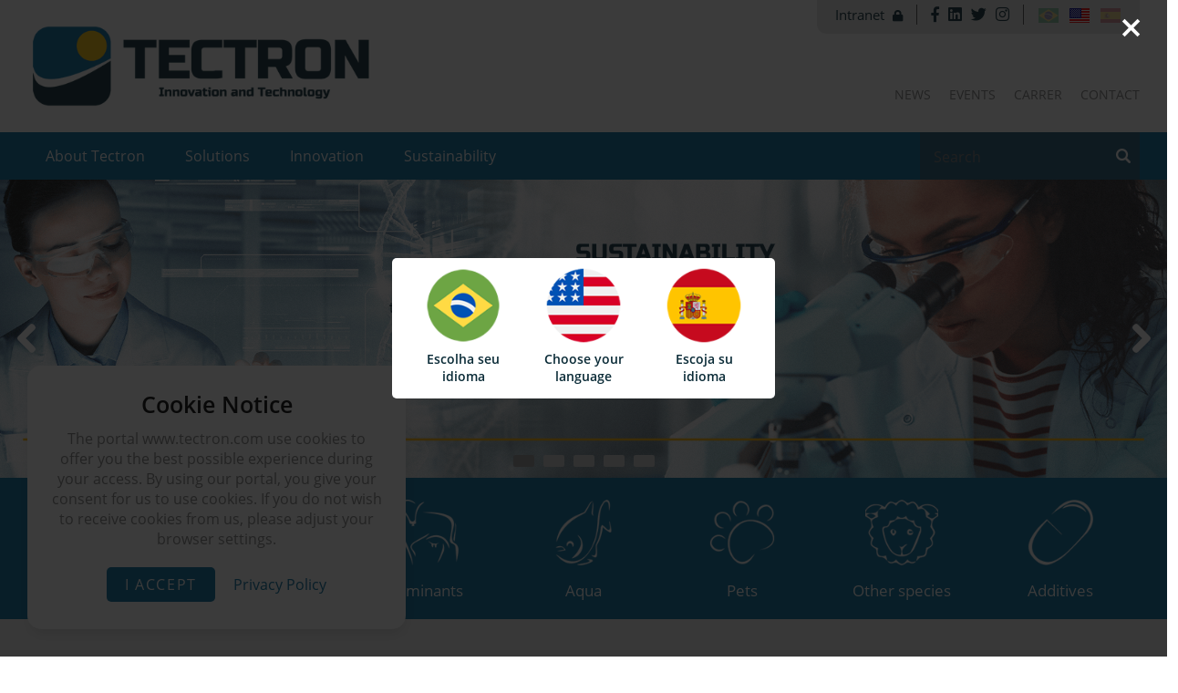

--- FILE ---
content_type: text/html; charset=UTF-8
request_url: https://tectron.com/eng
body_size: 5788
content:
<!DOCTYPE html>
<html lang="en-US">
    <head>
<meta name="keywords" content="Tectron, nutrição animal, saúde animal, tecnologia, inovação, aditivos"/>
<meta name="description" content="Tecnologia e inovação a serviço da nutrição animal"/>

        <meta name="viewport" content="width=device-width, initial-scale=1.0">
        <title>Tectron - Tecnologia e Inovação</title>
        <meta http-equiv="Content-Type" content="text/html; charset=utf-8" /><link href="https://tectron.com/eng" rel="canonical"/><link href="https://tectron.com/img/favicon.png" type="image/x-icon" rel="icon"/><link href="https://tectron.com/img/favicon.png" type="image/x-icon" rel="shortcut icon"/>        <!--<meta property="fb:app_id" content="565dadada" />--> 
        <meta property="og:locale" content="pt_BR">
        <meta property="og:site_name" content="tectron">
        <meta property="og:url" content="https://tectron.com/eng" />  
           
            <meta property="og:title" content="Tectron" /> 
           
          
            <meta property="og:description" content="Tecnologia e inovação a serviço da nutrição animal" /> 
           
           
            <meta property="og:image" content="https://tectron.com/img/share.jpg" /> 
           
        <meta property="og:type" content="website" />
    
        <link rel="stylesheet" type="text/css" href="/css/styles.css"/><link rel="stylesheet" type="text/css" href="https://use.fontawesome.com/releases/v5.0.6/css/all.css"/>        <script>
            var base = '';
        </script>
    </head>
    <body>

        <header>
    <div class="container-fix">
        <div class="row">
            <div class="box-socials-language">
                <div class="dinline di1">
                    <a href="http://fluig.tectron.com/" target="_blank" class="intranet">Intranet <i class="fas fa-lock"></i></a>                </div>
                <div class="dinline">
                    <a href="https://www.facebook.com/TectronGlobal/" target="_blank" class="facebook"><i class="fab fa-facebook-f"></i></a><a href="https://www.linkedin.com/company/tectronglobal" target="_blank" class="linkedin"><i class="fab fa-linkedin"></i></a><a href="https://twitter.com/tectronglobal" target="_blank" class="twitter"><i class="fab fa-twitter"></i></a><a href="https://www.instagram.com/tectronglobal" target="_blank" class="instagram"><i class="fab fa-instagram"></i></a>                </div>
                <div class="dinline di3">
                    <div class="languages">
                        <a href="/ptb" class="ptb"><img src="/img/flag-ptb.png" alt=""/></a><a href="/eng" class="eng active"><img src="/img/flag-eng.png" alt=""/></a><a href="/esp" class="esp"><img src="/img/flag-esp.png" alt=""/></a>                    </div>
                </div>
            </div>
        </div>
        <div class="row">
            <div class="six columns logo">
                <a href="/"><img src="/img/logo_eng.png" alt="Tectron"/></a>            </div>
            <div class="six columns right-mcc">
                <div class="row">
                    <div class="box-links-cc">
                        <a href="/noticias">News</a><a href="/eventos">Events</a><a href="https://rhon.tectron.com" target="_blank">Carrer</a><a href="/contato">Contact</a>                    </div>
                    <div class="openmenu">
                        <span></span>
                        <span></span>
                        <span></span>
                    </div>
                </div>
            </div>
        </div>
    </div>
    <div class="bg-menu">
        <div class="container-fix">
            <div class="row">
                <div class="nine columns">
                    <nav id="bgmenu">
                        <ul class="ulmenu">
                            <li class="li-close"><a href="javascript:void(0)" class="button-close"><img src="/img/close.svg" alt="Fechar"/></a></li>
                            
                            <li class="lim lim-first">
                                <a href="javascript:void(0)" class="open-mm" id="li1">About Tectron</a><ul class="submenu" id="sm_li1"><li class="liinner"><a href="/a-tectron/quem-somos">Who we are</a></li><li class="liinner"><a href="/a-tectron/nossa-historia">Our story</a></li><li class="liinner li-hs"><a href="/a-tectron/o-que-fazemos">What we do</a><ul class="ulsubs"><li class="li-subs"><a href="/a-tectron/o-que-fazemos/equipe-multidisciplinar">Multidisciplinary Team</a></li><li class="li-subs"><a href="/a-tectron/o-que-fazemos/avaliacao-empresarial">Business Valuation</a></li><li class="li-subs"><a href="/a-tectron/o-que-fazemos/analises-laboratoriais">Laboratory Analysis</a></li><li class="li-subs"><a href="/a-tectron/o-que-fazemos/solucoes-nutricionais">Nutritional Solutions </a></li></ul></li><li class="liinner"><a href="/a-tectron/inovacao-na-tectron">Innovación Tectron</a></li><li class="liinner"><a href="/a-tectron/politica-de-privacidade">Privacy Policy</a></li></ul>                            </li>
                            
                            <li class="lim lim-first">
                                <a href="javascript:void(0)" class="open-mm" id="li2">Solutions</a><ul class="submenu" id="sm_li2"><li class="liinner li-hs"><a href="javascript:void(0)" class="open-mm-s2" id="s1">Animal nutrition</a><ul class="ulsubs" id="sms_s1"><li class="li-subs li-ss-2"><a href="/nutricao-animal/suinos">Swine</a><ul class="ulss-2"><li class="li-ss-2"><a href="/nutricao-animal/suinos/alimentos-completos">Complete Feed</a></li><li class="li-ss-2"><a href="/nutricao-animal/suinos/tecnologias-exclusivas">Tecnologías Exclusivas</a></li><li class="li-ss-2"><a href="/nutricao-animal/suinos/concentrados-e-nucleos">Concentrates and Basemix</a></li><li class="li-ss-2"><a href="/nutricao-animal/suinos/aditivos-de-alta-performance5c7697315111d">High Performance Additives</a></li><li class="li-ss-2"><a href="/nutricao-animal/suinos/premixes-multiplos">Premixes Múltiplos</a></li><li class="li-ss-2"><a href="/nutricao-animal/suinos/sucedaneos-lacteos">Milk Replacers</a></li><li class="li-ss-2"><a href="/nutricao-animal/suinos/ingredientes-especiais5c5ddba6b5f90">Special Ingredients</a></li></ul></li><li class="li-subs li-ss-2"><a href="/nutricao-animal/aves">Poultry</a><ul class="ulss-2"><li class="li-ss-2"><a href="/nutricao-animal/aves/alimentos-completos5c7994be1e903">Complete Feed</a></li><li class="li-ss-2"><a href="/nutricao-animal/aves/aditivos-de-alta-performance5c755447c99a0">High Performance Adictives</a></li><li class="li-ss-2"><a href="/nutricao-animal/aves/premixes-multiplos5c7554d6855fe">Multiple Premixes</a></li><li class="li-ss-2"><a href="/nutricao-animal/aves/linha-quality-imune">Imune Quality Line</a></li><li class="li-ss-2"><a href="/nutricao-animal/aves/ingredientes-especiais5c6591a3ec952">Special Ingredients</a></li></ul></li><li class="li-subs li-ss-2"><a href="/nutricao-animal/ruminantes">Ruminants</a><ul class="ulss-2"><li class="li-ss-2"><a href="/nutricao-animal/ruminantes/linha-lactron">Lactron Line</a></li><li class="li-ss-2"><a href="/nutricao-animal/ruminantes/aditivos-de-alta-performance5c6561d3c0371">High Performance Additives</a></li><li class="li-ss-2"><a href="/nutricao-animal/ruminantes/premixes-multiplos5c7677b0579dd">Multiple Premixes</a></li><li class="li-ss-2"><a href="/nutricao-animal/ruminantes/sucedaneos-lacteos5c7580951ef69">Milk Replacers</a></li></ul></li><li class="li-subs li-ss-2"><a href="/nutricao-animal/aqua">Aqua</a><ul class="ulss-2"><li class="li-ss-2"><a href="/nutricao-animal/aqua/aditivos-de-alta-performance5c62b03bbd426">High Performance Additives</a></li><li class="li-ss-2"><a href="/nutricao-animal/aqua/premix-multiplos5c755d0978a7d">Multiple Premixes</a></li><li class="li-ss-2"><a href="/nutricao-animal/aqua/ingredientes-especiais5c6557a0b004f">Special Ingredients</a></li></ul></li><li class="li-subs li-ss-2"><a href="/nutricao-animal/pet">Pets</a><ul class="ulss-2"></ul></li><li class="li-subs li-ss-2"><a href="/nutricao-animal/outras-especies">Other species</a><ul class="ulss-2"><li class="li-ss-2"><a href="/nutricao-animal/outras-especies/aditivos-de-alta-performance5c654578b6c14">High Performance Adictives</a></li><li class="li-ss-2"><a href="/nutricao-animal/outras-especies/nucleos-otimizados">Optimized Nuclei</a></li><li class="li-ss-2"><a href="/nutricao-animal/outras-especies/premixes-multiplos5c755d21978d8">Multiple Premixes</a></li><li class="li-ss-2"><a href="/nutricao-animal/outras-especies/ingredientes-especiais5c6544f4a34b5">Special Ingredients</a></li></ul></li></ul></li><li class="liinner li-hs"><a href="javascript:void(0)" class="open-mm-s2" id="s2">Additives</a><ul class="ulsubs" id="sms_s2"><li class="li-subs"><a href="/aditivos/linha-tecmax-pro">Line Tecmax Pro</a></li><li class="li-subs"><a href="/aditivos/linha-protec">Line Protec</a></li><li class="li-subs"><a href="/aditivos/linha-keypro">Line Keypro</a></li><li class="li-subs"><a href="/aditivos/linha-microtron">Linha Microtron</a></li><li class="li-subs"><a href="/aditivos/enraseen-80">Enraseen 80</a></li><li class="li-subs"><a href="/aditivos/menoso-30">Menoso 30</a></li></ul></li></ul>                            </li>
                            
                            <li class="lim lim-first">
                                <a href="javascript:void(0)" class="open-mm" id="li3">Innovation</a><ul class="submenu" id="sm_li3"><li class="liinner li-hs"><a href="/inovacao/tectron-global">Tectron Global</a><ul class="ulsubs"><li class="li-subs"><a href="/inovacao/tectron-global/tectron-usa">Tectron USA</a></li><li class="li-subs"><a href="/inovacao/tectron-global/tectron-europa">Tectron Europa </a></li><li class="li-subs"><a href="/inovacao/tectron-global/tectron-brasil">Tectron Brasil </a></li></ul></li><li class="liinner li-hs"><a href="/inovacao/laboratorio">Laboratory</a><ul class="ulsubs"><li class="li-subs"><a href="/inovacao/laboratorio/seguranca-alimentar">Food Safety</a></li><li class="li-subs"><a href="/inovacao/laboratorio/administracao-de-residuos">Handling of Residues</a></li><li class="li-subs"><a href="/inovacao/laboratorio/reutilizacao-da-agua">Reuse of Water</a></li><li class="li-subs"><a href="/laboratorio/solicite-orcamento">Request a Quote</a></li></ul></li><li class="liinner li-hs"><a href="/inovacao/p-d"> P&D</a><ul class="ulsubs"><li class="li-subs"><a href="/inovacao/p-d/experimentacao-in-vivo">Experimental Poultry Farm</a></li><li class="li-subs"><a href="/inovacao/p-d/p-d-em-prol-da-inovacao">R&D and Innovation</a></li></ul></li><li class="liinner"><a href="/inovacao/qualidade">Quality</a></li><li class="liinner"><a href="/inovacao/rastreabilidade">Traceability</a></li></ul>                            </li>
                            <li class="lim"><a href="/a-tectron/sustentabilidade">Sustainability</a></li>
                            
                            <li class="lim lim-mobile"><a href="/noticias">News</a></li>
                            <li class="lim lim-mobile"><a href="/eventos">Events</a></li>
                            <li class="lim lim-mobile"><a href="/carreira">Carrer</a></li>
                            <li class="lim lim-mobile"><a href="/contato">Contact</a></li>
                        </ul>
                    </nav>
                </div>
                <div class="three columns box-search">
                    <form action="/busca" id="search" method="get" accept-charset="utf-8"><input name="s" placeholder="Search" value="" type="text" id="BuscaS"/><input class="fa" type="submit" value=" "/></form>                </div>
            </div>
        </div>
    </div>
	
</header><div id="bannerslider"><div class="sliderbanner"><div class="slide"><img src="/img/uploads/6425daa8b25d5.png" alt=""/></div><div class="slide"><a href="https://www.tectron.com/nutricao-animal/suinos/alimentos-completos" target="_self"><img src="/img/uploads/6425d73610b41.png" alt=""/></a></div><div class="slide"><img src="/img/uploads/6425d6ab5b4dd.png" alt=""/></div><div class="slide"><img src="/img/uploads/6425d6548d762.png" alt=""/></div><div class="slide"><img src="/img/uploads/6425d623a6022.png" alt=""/></div></div></div><div id="bannerslider-mobile"><div class="slider-banner-mobile"><div class="slide"><img src="/img/uploads/6425daafd3bbc.png" alt=""/></div><div class="slide"><a href="https://www.tectron.com/nutricao-animal/suinos/alimentos-completos" target="_self"><img src="/img/uploads/6425d73970aa8.png" alt=""/></a></div><div class="slide"><img src="/img/uploads/6425d6b6da6ec.png" alt=""/></div><div class="slide"><img src="/img/uploads/6425d659c23c2.png" alt=""/></div><div class="slide"><img src="/img/uploads/6425d629e321f.png" alt=""/></div></div></div>


<div class="buttons-initial">

    <div class="container-fix">

        <div class="row categorias-nutricao">

            <a href="/nutricao-animal/suinos"><span class="icone"><img src="/img/uploads/5c5db0369c804.png" alt=""/></span><span class="title">Swine</span></a><a href="/nutricao-animal/aves"><span class="icone"><img src="/img/uploads/5c5db02582d3b.png" alt=""/></span><span class="title">Poultry</span></a><a href="/nutricao-animal/ruminantes"><span class="icone"><img src="/img/uploads/5c5db00d6ead7.png" alt=""/></span><span class="title">Ruminants</span></a><a href="/nutricao-animal/aqua"><span class="icone"><img src="/img/uploads/5c5dafedad688.png" alt=""/></span><span class="title">Aqua</span></a><a href="/nutricao-animal/pet"><span class="icone"><img src="/img/uploads/5c5dafe2dfa70.png" alt=""/></span><span class="title">Pets</span></a><a href="/nutricao-animal/outras-especies"><span class="icone"><img src="/img/uploads/5c5dafbdbd2ba.png" alt=""/></span><span class="title">Other species</span></a><a href="/aditivos" class="aditivos"><span class="icone"><img src="/img/icon_aditivos.png" alt=""/></span> <span class="title">Additives</span></a>
        </div>

    </div>

</div>



<div class="bg-noticias-home">

    <div class="container-fix">

        <div class="row title-lmore">

            <div class="six columns">

                <h1 class="htt">Latest news</h1>

            </div> 

            <div class="six columns right-more">

                <a href="/noticias">View more <i class="fas fa-plus"></i></a>
            </div> 

        </div>

        

        <div class="row"><div class="six columns"><div class="row noticia"><div class="five columns"><a href="/noticias/compromisso-com-a-inovacao-tectron-fortalece-a-avicultura-na-apa-2025"><img src="/img/media_cache/fill/300x220/ffffff/img/uploads/67ed700eb77ba.png" alt="Commitment to Innovation: TECTRON Strengthens Poultry Farming at APA 2025"/></a></div><div class="seven columns"><a href="/noticias/compromisso-com-a-inovacao-tectron-fortalece-a-avicultura-na-apa-2025" class="title">Commitment to Innovation: TECTRON Strengthens Poultry Farming at APA 2025</a><a href="/noticias/compromisso-com-a-inovacao-tectron-fortalece-a-avicultura-na-apa-2025" class="more">View more <i class="fas fa-plus"></i></a></div></div></div><div class="six columns"><div class="row noticia"><div class="five columns"><a href="/noticias/tectron-apresenta-relatorio-de-igualdade-e-transparencia-salarial"><img src="/img/media_cache/fill/300x220/ffffff/img/uploads/6605d9524eadc.png" alt="TECTRON presents a report on pay equality and transparency"/></a></div><div class="seven columns"><a href="/noticias/tectron-apresenta-relatorio-de-igualdade-e-transparencia-salarial" class="title">TECTRON presents a report on pay equality and transparency</a><a href="/noticias/tectron-apresenta-relatorio-de-igualdade-e-transparencia-salarial" class="more">View more <i class="fas fa-plus"></i></a></div></div></div></div><div class="row"><div class="six columns"><div class="row noticia"><div class="five columns"><a href="/noticias/tectron-recertificacao-feed-food-safety"><img src="/img/media_cache/fill/300x220/ffffff/img/uploads/6039608a46f96.jpg" alt="TECTRON - Recertification of the Feed &amp; Food Safety"/></a></div><div class="seven columns"><a href="/noticias/tectron-recertificacao-feed-food-safety" class="title">TECTRON - Recertification of the Feed & Food Safety</a><a href="/noticias/tectron-recertificacao-feed-food-safety" class="more">View more <i class="fas fa-plus"></i></a></div></div></div><div class="six columns"><div class="row noticia"><div class="five columns"><a href="/noticias/tectron-patrocina-maior-congresso-latino-de-nutricao-suina"><img src="/img/media_cache/fill/300x220/ffffff/img/uploads/5df7ee776d18f.jpg" alt="TECTRON sponsors the largest Latin congress of swine nutrition"/></a></div><div class="seven columns"><a href="/noticias/tectron-patrocina-maior-congresso-latino-de-nutricao-suina" class="title">TECTRON sponsors the largest Latin congress of swine nutrition</a><a href="/noticias/tectron-patrocina-maior-congresso-latino-de-nutricao-suina" class="more">View more <i class="fas fa-plus"></i></a></div></div></div></div><div class="row"><div class="six columns"><div class="row noticia"><div class="five columns"><a href="/noticias/tectron-participa-do-siavs-2019"><img src="/img/media_cache/fill/300x220/ffffff/img/uploads/5df7a3c556f60.jpg" alt=""/></a></div><div class="seven columns"><a href="/noticias/tectron-participa-do-siavs-2019" class="title"></a><a href="/noticias/tectron-participa-do-siavs-2019" class="more">View more <i class="fas fa-plus"></i></a></div></div></div><div class="six columns"><div class="row noticia"><div class="five columns"><a href="/noticias/tectron-realiza-convencao-anual-de-vendas-convendas-2019"><img src="/img/media_cache/fill/300x220/ffffff/img/uploads/5cccaf311ea54.png" alt=""/></a></div><div class="seven columns"><a href="/noticias/tectron-realiza-convencao-anual-de-vendas-convendas-2019" class="title"></a><a href="/noticias/tectron-realiza-convencao-anual-de-vendas-convendas-2019" class="more">View more <i class="fas fa-plus"></i></a></div></div></div></div>
    </div>

</div>



<div class="container-fix evca">

    <div class="row">

        <div class="six columns">

            <div class="row title-lmore">

                <div class="six columns">

                    <h2 class="htt">Photos</h2>

                </div> 

                <div class="six columns right-more">

                    <a href="/eventos">View more <i class="fas fa-plus"></i></a>
                </div> 

            </div>

            

            <div class="row eventos-home">

                <div class="row"><div class="six columns box-evento-home"><a href="/eventos/ovum-2019"><img src="/img/media_cache/crop/300x160/img/uploads/5c92324fc9b3f.JPG" alt=""/></a><a href="/eventos/ovum-2019" class="title-event"></a></div><div class="six columns box-evento-home"><a href="/eventos/tectron-no-evento-ippe"><img src="/img/media_cache/crop/300x160/img/uploads/5c5c0c1028c3c.jpg" alt=""/></a><a href="/eventos/tectron-no-evento-ippe" class="title-event"></a></div></div><div class="row"><div class="six columns box-evento-home"><a href="/eventos/show-rural-coopavel"><img src="/img/media_cache/crop/300x160/img/uploads/5c5c0c5cd4432.jpg" alt=""/></a><a href="/eventos/show-rural-coopavel" class="title-event"></a></div><div class="six columns box-evento-home"><a href="/eventos/convencao-anual-de-vendas-2018"><img src="/img/media_cache/crop/300x160/img/uploads/5c5c0bcce8084.jpg" alt=""/></a><a href="/eventos/convencao-anual-de-vendas-2018" class="title-event"></a></div></div>
            </div>

        </div>

        

        <div class="six columns">

            <div class="row title-lmore tlh">

                <div class="six columns">

                    <h2 class="htt htt-tb">Tectron Brasil</h2>

                </div> 

            </div>

            

            <div class="row row-video-home">

                <!--<iframe src="https://www.youtube.com/embed/3Z7bQxM7Hck"></iframe>-->

                <iframe src="https://www.youtube.com/embed/IrO9lIeL3Bc"></iframe>

            </div>

        </div>

    </div>

    

    

    <div class="row row-ca">

        <div class="six columns">

            <div class="row title-lmore tlh">

                <div class="six columns">

                    <h2 class="htt htt-tb">Certifications</h2>

                </div> 

            </div>

            

            <div class="row row-certificacoes">

                <div class="cert"><p><span>HACCP</span></p></div>

                <div class="cert"><p><span>Port. 798</span></p></div>

                <div class="cert"><p><span>GMP</span></p></div>

            </div>

        </div>

        

        <div class="six columns">

            <div class="row title-lmore tlh">
                <h2 class="htt htt-tb">Next Events</h2>
            </div>
            
            <div class="row proximos-eventos">
                            </div>
        </div>

    </div>

</div>



<div class="container-fix">

    <div class="bg-newsletter">
    <div class="container-fix">
        <form action="/contatos/newsletters" id="newsletter" method="post" accept-charset="utf-8"><div style="display:none;"><input type="hidden" name="_method" value="POST"/></div>            <div class="row">
                <div class="four columns assine">
                    <p class="p1">Sign up for our newsletter</p>
                    <p class="p2">and stay on top of all the news.</p>
                </div>
                <div class="three columns">
                    <input name="data[Newsletter][nome]" placeholder="Name" maxlength="58" type="text" id="NewsletterNome"/>                </div>
                <div class="three columns">
                    <input name="data[Newsletter][email]" placeholder="E-mail" maxlength="44" type="email" id="NewsletterEmail" required="required"/>                </div>
                <div class="two columns">
                    <input type="submit" value="Register"/>                </div>
            </div>
        </form>    </div>
</div>
</div>

<footer>
    <div class="container-fix">
        <div class="row links-map">
            <div class="lm-inline">
                <p>Institutional</p>
                <a href="/a-tectron/quem-somos">Who we are</a><a href="/a-tectron/nossa-historia">Our story</a><a href="/a-tectron/o-que-fazemos">What we do</a><a href="/a-tectron/inovacao-na-tectron">Innovación Tectron</a><a href="/a-tectron/politica-de-privacidade">Privacy Policy</a><a href="/a-tectron/sustentabilidade">Sustainability</a>            </div>
            <div class="lm-inline">
                <p>Animal nutrition</p>
                <a href="/nutricao-animal/suinos">Swine</a><a href="/nutricao-animal/aves">Poultry</a><a href="/nutricao-animal/ruminantes">Ruminants</a><a href="/nutricao-animal/aqua">Aqua</a><a href="/nutricao-animal/pet">Pets</a><a href="/nutricao-animal/outras-especies">Other species</a>            </div>
            <div class="lm-inline">
                <p>Additives</p>
                <a href="/aditivos/linha-tecmax-pro">Line Tecmax Pro</a><a href="/aditivos/linha-protec">Line Protec</a><a href="/aditivos/linha-keypro">Line Keypro</a><a href="/aditivos/linha-microtron">Linha Microtron</a><a href="/aditivos/enraseen-80">Enraseen 80</a><a href="/aditivos/menoso-30">Menoso 30</a>            </div>
            <div class="lm-inline">
                <p>Innovation</p>
                <a href="/inovacao/tectron-global">Tectron Global</a><a href="/inovacao/laboratorio">Laboratory</a><a href="/inovacao/p-d"> P&D</a>            </div>
            <div class="lm-inline">
                <p>News</p>
                <a href="/noticias">News</a><a href="/eventos">Events</a>            </div>
            <div class="lm-inline lmi-mt">
                <p>Contact</p>
                <a href="/carreira">Submit Resume</a><a href="/contato">Contact</a>            </div>
        </div>
        
        <div class="row phone-mail">
            <div class="four columns pma">
                <a href="tel:4533796000"><span>+55 (45)</span> 3379-6000</a>            </div>
            <div class="four columns pma">
                <a href="mail:tectron@tectron.com " class="mail"><span class="__cf_email__" data-cfemail="5125343225233e3f1125343225233e3f7f323e3c">[email&#160;protected]</span></a>            </div>
            <div class="four columns pma">
                <p>Av. Maripá, 895 - Toledo - PR</p>
            </div>
        </div>
        			
        <div class="row all-rights">
			<p><span id="siteseal"> <script data-cfasync="false" src="/cdn-cgi/scripts/5c5dd728/cloudflare-static/email-decode.min.js"></script><script async type="text/javascript" src="https://seal.godaddy.com/getSeal?sealID=9uMwGlCifgmLdWCbG3AbROyIGSiWH2cqKzQotqDkXY2SYFdpKH9QlsYxR3FW"></script> </span></p>
            <br/>
			<p>©2026 - Tectron - Technology and Innovation. All rights reserved. All trademarks are registered and owned by Tectron - Tecnologia e Inovação. </p>
        </div>
    </div>
	
    <div class="to-top"><i class="fas fa-angle-up"></i></div>
    
    <div id="popup-languages">
        <a href="/ptb"><span><img src="/img/flag_ptb.png" alt="eng"/></span><span>Escolha seu <br> idioma</span></a><a href="/eng"><span><img src="/img/flag_eng.png" alt="eng"/></span><span>Choose your <br> language</span></a><a href="/esp"><span><img src="/img/flag_esp.png" alt="eng"/></span><span>Escoja su <br> idioma</span></a>    </div>	
</footer>

		<link rel="stylesheet" href="/css/cookie.css">

		<div class="wrapper-cookie">
										<header>Cookie Notice</header>
							
			<div class="content-cookie">
										<p>The portal www.tectron.com use cookies to offer you the best possible experience during your access. By using our portal, you give your consent for us to use cookies. If you do not wish to receive cookies from us, please adjust your browser settings.</p>
								
			
			<div class="btn-cookie">
				<button class="item">				
												I accept
								
				</button>				
				
				<a href="/a-tectron/politica-de-privacidade" class="item">
												Privacy Policy
										
				</a>
			  </div>
			</div>
		  </div>

		<script src="https://www.tectron.com/js/cookie.js"></script>

		        
        <script src="https://tectron.com/js/less.js"></script>
        <script src="https://tectron.com/js/jquery.js"></script>
        <script src="https://tectron.com/bxslider/jquery.bxslider.min.js"></script>
        <script src="https://tectron.com/js/jquery.magnific-popup.min.js"></script>
        <script src="https://tectron.com/js/js.js"></script>
        
        <!-- Global site tag (gtag.js) - Google Analytics -->
        <script async src="https://www.googletagmanager.com/gtag/js?id=UA-135054967-1"></script>
        <script>
          window.dataLayer = window.dataLayer || [];
          function gtag(){dataLayer.push(arguments);}
          gtag('js', new Date());

          gtag('config', 'UA-135054967-1');
        </script>
    <script defer src="https://static.cloudflareinsights.com/beacon.min.js/vcd15cbe7772f49c399c6a5babf22c1241717689176015" integrity="sha512-ZpsOmlRQV6y907TI0dKBHq9Md29nnaEIPlkf84rnaERnq6zvWvPUqr2ft8M1aS28oN72PdrCzSjY4U6VaAw1EQ==" data-cf-beacon='{"version":"2024.11.0","token":"493e6299af834eba9c9a19782a242676","r":1,"server_timing":{"name":{"cfCacheStatus":true,"cfEdge":true,"cfExtPri":true,"cfL4":true,"cfOrigin":true,"cfSpeedBrain":true},"location_startswith":null}}' crossorigin="anonymous"></script>
</body>
</html>

--- FILE ---
content_type: text/css
request_url: https://tectron.com/css/styles.css
body_size: 9292
content:
@font-face {
  font-family: 'Open Sans';
  font-style: normal;
  font-weight: 400;
  src: local('Open Sans Regular'), local('OpenSans-Regular'), url(https://fonts.gstatic.com/s/opensans/v15/mem8YaGs126MiZpBA-UFWJ0bbck.woff2) format('woff2');
  unicode-range: U0460-052F, U1C 79C 88, U20B 4, U2DE -2DFF, UA640-A69F, UFE2E-FE2F;
}
@font-face {
  font-family: 'Open Sans';
  font-style: normal;
  font-weight: 400;
  src: local('Open Sans Regular'), local('OpenSans-Regular'), url(https://fonts.gstatic.com/s/opensans/v15/mem8YaGs126MiZpBA-UFUZ0bbck.woff2) format('woff2');
  unicode-range: U0400-045F, U0490-0491, U04B -4B 1, U2116;
}
@font-face {
  font-family: 'Open Sans';
  font-style: normal;
  font-weight: 400;
  src: local('Open Sans Regular'), local('OpenSans-Regular'), url(https://fonts.gstatic.com/s/opensans/v15/mem8YaGs126MiZpBA-UFWZ0bbck.woff2) format('woff2');
  unicode-range: U1F -1FFF;
}
@font-face {
  font-family: 'Open Sans';
  font-style: normal;
  font-weight: 400;
  src: local('Open Sans Regular'), local('OpenSans-Regular'), url(https://fonts.gstatic.com/s/opensans/v15/mem8YaGs126MiZpBA-UFVp0bbck.woff2) format('woff2');
  unicode-range: U0370-03FF;
}
@font-face {
  font-family: 'Open Sans';
  font-style: normal;
  font-weight: 400;
  src: local('Open Sans Regular'), local('OpenSans-Regular'), url(https://fonts.gstatic.com/s/opensans/v15/mem8YaGs126MiZpBA-UFWp0bbck.woff2) format('woff2');
  unicode-range: U0102-0103, U0110-0111, U1EA -1EF 9, U20AB;
}
@font-face {
  font-family: 'Open Sans';
  font-style: normal;
  font-weight: 400;
  src: local('Open Sans Regular'), local('OpenSans-Regular'), url(https://fonts.gstatic.com/s/opensans/v15/mem8YaGs126MiZpBA-UFW50bbck.woff2) format('woff2');
  unicode-range: U0100-024F, U0259, U1E -1EFF, U2020, U20A -20AB, U20AD-20CF, U2113, U2C 58C 7F, UA720-A7FF;
}
@font-face {
  font-family: 'Open Sans';
  font-style: normal;
  font-weight: 400;
  src: local('Open Sans Regular'), local('OpenSans-Regular'), url(https://fonts.gstatic.com/s/opensans/v15/mem8YaGs126MiZpBA-UFVZ0b.woff2) format('woff2');
  unicode-range: U0000-00FF, U0131, U0152-0153, U02BB-02BC, U02C 6, U02DA, U02DC, U2000-206F, U2074, U20AC, U2122, U2191, U2193, U2212, U2215, UFEFF, UFFFD;
}
@font-face {
  font-family: 'Open Sans';
  font-style: normal;
  font-weight: 600;
  src: local('Open Sans SemiBold'), local('OpenSans-SemiBold'), url(https://fonts.gstatic.com/s/opensans/v15/mem5YaGs126MiZpBA-UNirkOX-hpOqc.woff2) format('woff2');
  unicode-range: U0460-052F, U1C 79C 88, U20B 4, U2DE -2DFF, UA640-A69F, UFE2E-FE2F;
}
@font-face {
  font-family: 'Open Sans';
  font-style: normal;
  font-weight: 600;
  src: local('Open Sans SemiBold'), local('OpenSans-SemiBold'), url(https://fonts.gstatic.com/s/opensans/v15/mem5YaGs126MiZpBA-UNirkOVuhpOqc.woff2) format('woff2');
  unicode-range: U0400-045F, U0490-0491, U04B -4B 1, U2116;
}
@font-face {
  font-family: 'Open Sans';
  font-style: normal;
  font-weight: 600;
  src: local('Open Sans SemiBold'), local('OpenSans-SemiBold'), url(https://fonts.gstatic.com/s/opensans/v15/mem5YaGs126MiZpBA-UNirkOXuhpOqc.woff2) format('woff2');
  unicode-range: U1F -1FFF;
}
@font-face {
  font-family: 'Open Sans';
  font-style: normal;
  font-weight: 600;
  src: local('Open Sans SemiBold'), local('OpenSans-SemiBold'), url(https://fonts.gstatic.com/s/opensans/v15/mem5YaGs126MiZpBA-UNirkOUehpOqc.woff2) format('woff2');
  unicode-range: U0370-03FF;
}
@font-face {
  font-family: 'Open Sans';
  font-style: normal;
  font-weight: 600;
  src: local('Open Sans SemiBold'), local('OpenSans-SemiBold'), url(https://fonts.gstatic.com/s/opensans/v15/mem5YaGs126MiZpBA-UNirkOXehpOqc.woff2) format('woff2');
  unicode-range: U0102-0103, U0110-0111, U1EA -1EF 9, U20AB;
}
@font-face {
  font-family: 'Open Sans';
  font-style: normal;
  font-weight: 600;
  src: local('Open Sans SemiBold'), local('OpenSans-SemiBold'), url(https://fonts.gstatic.com/s/opensans/v15/mem5YaGs126MiZpBA-UNirkOXOhpOqc.woff2) format('woff2');
  unicode-range: U0100-024F, U0259, U1E -1EFF, U2020, U20A -20AB, U20AD-20CF, U2113, U2C 58C 7F, UA720-A7FF;
}
@font-face {
  font-family: 'Open Sans';
  font-style: normal;
  font-weight: 600;
  src: local('Open Sans SemiBold'), local('OpenSans-SemiBold'), url(https://fonts.gstatic.com/s/opensans/v15/mem5YaGs126MiZpBA-UNirkOUuhp.woff2) format('woff2');
  unicode-range: U0000-00FF, U0131, U0152-0153, U02BB-02BC, U02C 6, U02DA, U02DC, U2000-206F, U2074, U20AC, U2122, U2191, U2193, U2212, U2215, UFEFF, UFFFD;
}
@font-face {
  font-family: 'Open Sans';
  font-style: normal;
  font-weight: 700;
  src: local('Open Sans Bold'), local('OpenSans-Bold'), url(https://fonts.gstatic.com/s/opensans/v15/mem5YaGs126MiZpBA-UN7rgOX-hpOqc.woff2) format('woff2');
  unicode-range: U0460-052F, U1C 79C 88, U20B 4, U2DE -2DFF, UA640-A69F, UFE2E-FE2F;
}
@font-face {
  font-family: 'Open Sans';
  font-style: normal;
  font-weight: 700;
  src: local('Open Sans Bold'), local('OpenSans-Bold'), url(https://fonts.gstatic.com/s/opensans/v15/mem5YaGs126MiZpBA-UN7rgOVuhpOqc.woff2) format('woff2');
  unicode-range: U0400-045F, U0490-0491, U04B -4B 1, U2116;
}
@font-face {
  font-family: 'Open Sans';
  font-style: normal;
  font-weight: 700;
  src: local('Open Sans Bold'), local('OpenSans-Bold'), url(https://fonts.gstatic.com/s/opensans/v15/mem5YaGs126MiZpBA-UN7rgOXuhpOqc.woff2) format('woff2');
  unicode-range: U1F -1FFF;
}
@font-face {
  font-family: 'Open Sans';
  font-style: normal;
  font-weight: 700;
  src: local('Open Sans Bold'), local('OpenSans-Bold'), url(https://fonts.gstatic.com/s/opensans/v15/mem5YaGs126MiZpBA-UN7rgOUehpOqc.woff2) format('woff2');
  unicode-range: U0370-03FF;
}
@font-face {
  font-family: 'Open Sans';
  font-style: normal;
  font-weight: 700;
  src: local('Open Sans Bold'), local('OpenSans-Bold'), url(https://fonts.gstatic.com/s/opensans/v15/mem5YaGs126MiZpBA-UN7rgOXehpOqc.woff2) format('woff2');
  unicode-range: U0102-0103, U0110-0111, U1EA -1EF 9, U20AB;
}
@font-face {
  font-family: 'Open Sans';
  font-style: normal;
  font-weight: 700;
  src: local('Open Sans Bold'), local('OpenSans-Bold'), url(https://fonts.gstatic.com/s/opensans/v15/mem5YaGs126MiZpBA-UN7rgOXOhpOqc.woff2) format('woff2');
  unicode-range: U0100-024F, U0259, U1E -1EFF, U2020, U20A -20AB, U20AD-20CF, U2113, U2C 58C 7F, UA720-A7FF;
}
@font-face {
  font-family: 'Open Sans';
  font-style: normal;
  font-weight: 700;
  src: local('Open Sans Bold'), local('OpenSans-Bold'), url(https://fonts.gstatic.com/s/opensans/v15/mem5YaGs126MiZpBA-UN7rgOUuhp.woff2) format('woff2');
  unicode-range: U0000-00FF, U0131, U0152-0153, U02BB-02BC, U02C 6, U02DA, U02DC, U2000-206F, U2074, U20AC, U2122, U2191, U2193, U2212, U2215, UFEFF, UFFFD;
}
article,
aside,
details,
figcaption,
figure,
footer,
header,
hgroup,
main,
menu,
nav,
section,
summary {
  display: block;
}
audio,
canvas,
progress,
video {
  display: inline-block;
  vertical-align: baseline;
}
audio:not([controls]) {
  display: none;
  height: 0;
}
[hidden],
template {
  display: none;
}
a {
  background-color: transparent;
}
a:active,
a:hover {
  outline: 0;
}
abbr[title] {
  border-bottom: 1px dotted;
}
b,
strong {
  font-weight: 700;
}
dfn {
  font-style: italic;
}
h1 {
  font-size: 2em;
  margin: .67em 0;
}
mark {
  background: #ff0;
  color: #000;
}
small {
  font-size: 80%;
}
sub,
sup {
  font-size: 75%;
  line-height: 0;
  position: relative;
  vertical-align: baseline;
}
sup {
  top: -0.5em;
}
sub {
  bottom: -0.25em;
}
img {
  border: 0;
}
svg:not(:root) {
  overflow: hidden;
}
figure {
  margin: 1em 40px;
}
hr {
  -moz-box-sizing: content-box;
  box-sizing: content-box;
  height: 0;
}
pre {
  overflow: auto;
}
code,
kbd,
pre,
samp {
  font-family: monospace, monospace;
  font-size: 1em;
}
button,
input,
optgroup,
select,
textarea {
  color: inherit;
  font: inherit;
  margin: 0;
}
button {
  overflow: visible;
}
button,
select {
  text-transform: none;
}
button,
html input[type="button"],
input[type="reset"],
input[type="submit"] {
  -webkit-appearance: button;
  cursor: pointer;
}
button[disabled],
html input[disabled] {
  cursor: default;
}
button::-moz-focus-inner,
input::-moz-focus-inner {
  border: 0;
  padding: 0;
}
input {
  line-height: normal;
}
input[type="checkbox"],
input[type="radio"] {
  box-sizing: border-box;
  padding: 0;
}
input[type="number"]::-webkit-inner-spin-button,
input[type="number"]::-webkit-outer-spin-button {
  height: auto;
}
input[type="search"] {
  -webkit-appearance: textfield;
  -moz-box-sizing: content-box;
  -webkit-box-sizing: content-box;
  box-sizing: content-box;
}
input[type="search"]::-webkit-search-cancel-button,
input[type="search"]::-webkit-search-decoration {
  -webkit-appearance: none;
}
fieldset {
  border: 1px solid silver;
  margin: 0 2px;
  padding: .35em .625em .75em;
}
legend {
  border: 0;
  padding: 0;
}
textarea {
  overflow: auto;
}
optgroup {
  font-weight: 700;
}
table {
  border-collapse: collapse;
  border-spacing: 0;
}
td,
th {
  padding: 0;
}
.container {
  position: relative;
  width: 100%;
  max-width: 960px;
  margin: 0 auto;
  padding: 0 20px;
  box-sizing: border-box;
}
.column,
.columns {
  width: 100%;
  float: left;
  box-sizing: border-box;
}
@media (min-width: 400px) {
  .container {
    width: 85%;
    padding: 0;
  }
}
@media (min-width: 550px) {
  .container {
    width: 80%;
  }
  .column,
  .columns {
    margin-left: 4%;
  }
  .column:first-child,
  .columns:first-child {
    margin-left: 0;
  }
  .one.column,
  .one.columns {
    width: 4.66666666667%;
  }
  .two.columns {
    width: 13.3333333333%;
  }
  .three.columns {
    width: 22%;
  }
  .four.columns {
    width: 30.6666666667%;
  }
  .five.columns {
    width: 39.3333333333%;
  }
  .six.columns {
    width: 48%;
  }
  .seven.columns {
    width: 56.6666666667%;
  }
  .eight.columns {
    width: 65.3333333333%;
  }
  .nine.columns {
    width: 74%;
  }
  .ten.columns {
    width: 82.6666666667%;
  }
  .eleven.columns {
    width: 91.3333333333%;
  }
  .twelve.columns {
    width: 100%;
    margin-left: 0;
  }
  .one-third.column {
    width: 30.6666666667%;
  }
  .two-thirds.column {
    width: 65.3333333333%;
  }
  .one-half.column {
    width: 48%;
  }
  .offset-by-one.column,
  .offset-by-one.columns {
    margin-left: 8.66666666667%;
  }
  .offset-by-two.column,
  .offset-by-two.columns {
    margin-left: 17.3333333333%;
  }
  .offset-by-three.column,
  .offset-by-three.columns {
    margin-left: 26%;
  }
  .offset-by-four.column,
  .offset-by-four.columns {
    margin-left: 34.6666666667%;
  }
  .offset-by-five.column,
  .offset-by-five.columns {
    margin-left: 43.3333333333%;
  }
  .offset-by-six.column,
  .offset-by-six.columns {
    margin-left: 52%;
  }
  .offset-by-seven.column,
  .offset-by-seven.columns {
    margin-left: 60.6666666667%;
  }
  .offset-by-eight.column,
  .offset-by-eight.columns {
    margin-left: 69.3333333333%;
  }
  .offset-by-nine.column,
  .offset-by-nine.columns {
    margin-left: 78%;
  }
  .offset-by-ten.column,
  .offset-by-ten.columns {
    margin-left: 86.6666666667%;
  }
  .offset-by-eleven.column,
  .offset-by-eleven.columns {
    margin-left: 95.3333333333%;
  }
  .offset-by-one-third.column,
  .offset-by-one-third.columns {
    margin-left: 34.6666666667%;
  }
  .offset-by-two-thirds.column,
  .offset-by-two-thirds.columns {
    margin-left: 69.3333333333%;
  }
  .offset-by-one-half.column,
  .offset-by-one-half.columns {
    margin-left: 52%;
  }
}
.button,
button,
input[type="submit"],
input[type="reset"],
input[type="button"] {
  display: inline-block;
  height: 38px;
  padding: 0 30px;
  color: #555;
  text-align: center;
  font-size: 11px;
  font-weight: 600;
  line-height: 38px;
  letter-spacing: .1rem;
  text-transform: uppercase;
  text-decoration: none;
  white-space: nowrap;
  background-color: transparent;
  border-radius: 4px;
  border: 1px solid #bbb;
  cursor: pointer;
  box-sizing: border-box;
}
.button:hover,
button:hover,
input[type="submit"]:hover,
input[type="reset"]:hover,
input[type="button"]:hover,
.button:focus,
button:focus,
input[type="submit"]:focus,
input[type="reset"]:focus,
input[type="button"]:focus {
  color: #333;
  border-color: #888;
  outline: 0;
}
.button.button-primary,
button.button-primary,
input[type="submit"].button-primary,
input[type="reset"].button-primary,
input[type="button"].button-primary {
  color: #FFF;
  background-color: #33C3F0;
  border-color: #33C3F0;
}
.button.button-primary:hover,
button.button-primary:hover,
input[type="submit"].button-primary:hover,
input[type="reset"].button-primary:hover,
input[type="button"].button-primary:hover,
.button.button-primary:focus,
button.button-primary:focus,
input[type="submit"].button-primary:focus,
input[type="reset"].button-primary:focus,
input[type="button"].button-primary:focus {
  color: #FFF;
  background-color: #1EAEDB;
  border-color: #1EAEDB;
}
input[type="email"],
input[type="number"],
input[type="search"],
input[type="text"],
input[type="tel"],
input[type="url"],
input[type="password"],
textarea,
select {
  height: 38px;
  padding: 6px 10px;
  background-color: #fff;
  border: 1px solid #D1D1D1;
  border-radius: 4px;
  box-shadow: none;
  box-sizing: border-box;
}
input[type="email"],
input[type="number"],
input[type="search"],
input[type="text"],
input[type="tel"],
input[type="url"],
input[type="password"],
textarea {
  -webkit-appearance: none;
  -moz-appearance: none;
  appearance: none;
}
textarea {
  min-height: 65px;
  padding-top: 6px;
  padding-bottom: 6px;
}
input[type="email"]:focus,
input[type="number"]:focus,
input[type="search"]:focus,
input[type="text"]:focus,
input[type="tel"]:focus,
input[type="url"]:focus,
input[type="password"]:focus,
textarea:focus,
select:focus {
  border: 1px solid #33C3F0;
  outline: 0;
}
label,
legend {
  display: block;
  margin-bottom: .5rem;
  font-weight: 600;
}
fieldset {
  padding: 0;
  border-width: 0;
}
input[type="checkbox"],
input[type="radio"] {
  display: inline;
}
label > .label-body {
  display: inline-block;
  margin-left: .5rem;
  font-weight: 400;
}
ul {
  list-style: circle inside;
}
ol {
  list-style: decimal inside;
}
ol,
ul {
  padding-left: 0;
  margin-top: 0;
}
ul ul,
ul ol,
ol ol,
ol ul {
  margin: 1.5rem 0 1.5rem 3rem;
  font-size: 90%;
}
li {
  margin-bottom: 1rem;
}
pre > code {
  display: block;
  padding: 1rem 1.5rem;
  white-space: pre;
}
th,
td {
  padding: 12px 15px;
  text-align: left;
  border-bottom: 1px solid #E1E1E1;
}
th:first-child,
td:first-child {
  padding-left: 0;
}
th:last-child,
td:last-child {
  padding-right: 0;
}
input,
textarea,
select,
fieldset {
  margin-bottom: 1.5rem;
}
pre,
blockquote,
dl,
figure,
table,
p,
ul,
ol,
.u-full-width {
  width: 100%;
  box-sizing: border-box;
}
.u-max-full-width {
  max-width: 100%;
  box-sizing: border-box;
}
.u-pull-right {
  float: right;
}
.u-pull-left {
  float: left;
}
hr {
  margin-top: 3rem;
  margin-bottom: 3.5rem;
  border-width: 0;
  border-top: 1px solid #E1E1E1;
}
.container:after,
.row:after,
.u-cf {
  content: "";
  display: table;
  clear: both;
}
.mfp-bg,
.mfp-wrap {
  position: fixed;
  left: 0;
  top: 0;
}
.mfp-bg,
.mfp-container,
.mfp-wrap {
  height: 100%;
  width: 100%;
}
.mfp-arrow:after,
.mfp-arrow:before,
.mfp-container:before,
.mfp-figure:after {
  content: '';
}
.mfp-bg {
  z-index: 1042;
  overflow: hidden;
  background: #0b0b0b;
  opacity: .8;
}
.mfp-arrow,
.mfp-close:focus,
.mfp-close:hover {
  opacity: .65;
}
.mfp-wrap {
  z-index: 1043;
  outline: 0 !important;
  -webkit-backface-visibility: hidden;
}
.mfp-container {
  text-align: center;
  position: absolute;
  left: 0;
  top: 0;
  padding: 0 8px;
  box-sizing: border-box;
}
.mfp-container:before {
  display: inline-block;
  height: 100%;
  vertical-align: middle;
}
.mfp-align-top .mfp-container:before {
  display: none;
}
.mfp-content {
  position: relative;
  display: inline-block;
  vertical-align: middle;
  margin: 0 auto;
  text-align: left;
  z-index: 1045;
}
.mfp-ajax-holder .mfp-content,
.mfp-inline-holder .mfp-content {
  width: 100%;
  cursor: auto;
}
.mfp-ajax-cur {
  cursor: progress;
}
.mfp-zoom-out-cur,
.mfp-zoom-out-cur .mfp-image-holder .mfp-close {
  cursor: -moz-zoom-out;
  cursor: -webkit-zoom-out;
  cursor: zoom-out;
}
.mfp-zoom {
  cursor: pointer;
  cursor: -webkit-zoom-in;
  cursor: -moz-zoom-in;
  cursor: zoom-in;
}
.mfp-auto-cursor .mfp-content {
  cursor: auto;
}
.mfp-arrow,
.mfp-close,
.mfp-counter,
.mfp-preloader {
  -webkit-user-select: none;
  -moz-user-select: none;
  user-select: none;
}
.mfp-loading.mfp-figure {
  display: none;
}
.mfp-hide {
  display: none !important;
}
.mfp-preloader {
  color: #CCC;
  position: absolute;
  top: 50%;
  width: auto;
  text-align: center;
  margin-top: -0.8em;
  left: 8px;
  right: 8px;
  z-index: 1044;
}
.mfp-preloader a {
  color: #CCC;
}
.mfp-close,
.mfp-close-btn-in .mfp-close,
.mfp-preloader a:hover {
  color: #FFF;
}
.mfp-s-error .mfp-content,
.mfp-s-ready .mfp-preloader {
  display: none;
}
button.mfp-arrow,
button.mfp-close {
  overflow: visible;
  cursor: pointer;
  background: 0 0;
  border: 0;
  -webkit-appearance: none;
  display: block;
  outline: 0;
  padding: 0;
  z-index: 1046;
  box-shadow: none;
  touch-action: manipulation;
}
button::-moz-focus-inner {
  padding: 0;
  border: 0;
}
.mfp-close {
  position: fixed;
  right: 25px;
  top: 10px;
  text-decoration: none;
  text-align: center;
  font-style: normal;
  font-size: 44px;
}
.mfp-close:active {
  top: 1px;
}
.mfp-iframe-holder .mfp-close,
.mfp-image-holder .mfp-close {
  color: #FFF;
  text-align: right;
  width: auto;
  right: 10px;
}
.mfp-counter {
  position: absolute;
  top: 0;
  right: 0;
  color: #CCC;
  font-size: 12px;
  line-height: 18px;
  white-space: nowrap;
}
.mfp-figure,
img.mfp-img {
  line-height: 0;
}
.mfp-arrow {
  position: absolute;
  margin: -55px 0 0;
  top: 50%;
  padding: 0;
  width: 90px;
  height: 110px;
  -webkit-tap-highlight-color: transparent;
}
.mfp-arrow:active {
  margin-top: -54px;
}
.mfp-arrow:focus,
.mfp-arrow:hover {
  opacity: 1;
}
.mfp-arrow:after,
.mfp-arrow:before {
  display: block;
  width: 0;
  height: 0;
  position: absolute;
  left: 0;
  top: 0;
  margin-top: 35px;
  margin-left: 35px;
  border: inset transparent;
}
.mfp-arrow:after {
  border-top-width: 13px;
  border-bottom-width: 13px;
  top: 8px;
}
.mfp-arrow:before {
  border-top-width: 21px;
  border-bottom-width: 21px;
  opacity: .7;
}
.mfp-arrow-left {
  left: 0;
}
.mfp-arrow-left:after {
  border-right: 17px solid #FFF;
  margin-left: 31px;
}
.mfp-arrow-left:before {
  margin-left: 25px;
  border-right: 27px solid #3F3F3F;
}
.mfp-arrow-right {
  right: 0;
}
.mfp-arrow-right:after {
  border-left: 17px solid #FFF;
  margin-left: 39px;
}
.mfp-arrow-right:before {
  border-left: 27px solid #3F3F3F;
}
.mfp-iframe-holder {
  padding-top: 40px;
  padding-bottom: 40px;
}
.mfp-iframe-holder .mfp-content {
  line-height: 0;
  width: 100%;
  max-width: 900px;
}
.mfp-image-holder .mfp-content,
img.mfp-img {
  max-width: 100%;
}
.mfp-iframe-holder .mfp-close {
  top: -40px;
}
.mfp-iframe-scaler {
  width: 100%;
  height: 0;
  overflow: hidden;
  padding-top: 56.25%;
}
.mfp-iframe-scaler iframe {
  position: absolute;
  display: block;
  top: 0;
  left: 0;
  width: 100%;
  height: 100%;
  box-shadow: 0 0 8px rgba(0,0,0,0.6);
  background: #000;
}
.mfp-figure:after,
img.mfp-img {
  width: auto;
  height: auto;
  display: block;
}
img.mfp-img {
  box-sizing: border-box;
  padding: 40px 0;
  margin: 0 auto;
}
.mfp-figure:after {
  position: absolute;
  left: 0;
  top: 40px;
  bottom: 40px;
  right: 0;
  z-index: -1;
  box-shadow: 0 0 8px rgba(0,0,0,0.6);
  background: #444;
}
.mfp-figure small {
  color: #BDBDBD;
  display: block;
  font-size: 12px;
  line-height: 14px;
}
.mfp-figure figure {
  margin: 0;
}
.mfp-bottom-bar {
  margin-top: -36px;
  position: absolute;
  top: 100%;
  left: 0;
  width: 100%;
  cursor: auto;
}
.mfp-title {
  text-align: left;
  line-height: 18px;
  color: #F3F3F3;
  word-wrap: break-word;
  padding-right: 36px;
}
.mfp-gallery .mfp-image-holder .mfp-figure {
  cursor: pointer;
}
@media screen and (max-width: 800px) and (orientation: landscape),screen and (max-height: 300px) {
  .mfp-img-mobile .mfp-image-holder {
    padding-left: 0;
    padding-right: 0;
  }
  .mfp-img-mobile img.mfp-img {
    padding: 0;
  }
  .mfp-img-mobile .mfp-figure:after {
    top: 0;
    bottom: 0;
  }
  .mfp-img-mobile .mfp-figure small {
    display: inline;
    margin-left: 5px;
  }
  .mfp-img-mobile .mfp-bottom-bar {
    background: rgba(0,0,0,0.6);
    bottom: 0;
    margin: 0;
    top: auto;
    padding: 3px 5px;
    position: fixed;
    box-sizing: border-box;
  }
  .mfp-img-mobile .mfp-bottom-bar:empty {
    padding: 0;
  }
  .mfp-img-mobile .mfp-counter {
    right: 5px;
    top: 3px;
  }
  .mfp-img-mobile .mfp-close {
    top: 0;
    right: 0;
    width: 35px;
    height: 35px;
    line-height: 35px;
    background: rgba(0,0,0,0.6);
    position: fixed;
    text-align: center;
    padding: 0;
  }
}
@media all and (max-width: 900px) {
  .mfp-arrow {
    -webkit-transform: scale(.75);
    transform: scale(.75);
  }
  .mfp-arrow-left {
    -webkit-transform-origin: 0;
    transform-origin: 0;
  }
  .mfp-arrow-right {
    -webkit-transform-origin: 100%;
    transform-origin: 100%;
  }
  .mfp-container {
    padding-left: 6px;
    padding-right: 6px;
  }
}
.bx-wrapper {
  position: relative;
  padding: 0;
  *zoom: 1;
  -webkit-perspective: 1000;
  -webkit-backface-visibility: hidden;
}
.bx-wrapper img {
  max-width: 100%;
  display: block;
}
.bx-wrapper .bx-viewport {
  border: 0px;
  -webkit-transform: translatez(0);
  -moz-transform: translatez(0);
  -ms-transform: translatez(0);
  -o-transform: translatez(0);
  transform: translatez(0);
}
.bx-wrapper .bx-pager,
.bx-wrapper .bx-controls-auto {
  position: absolute;
  bottom: 10px;
  width: 100%;
}
.bx-wrapper .bx-loading {
  min-height: 50px;
  background: url(../bxslider/images/bx_loader.gif) center center no-repeat #fff;
  height: 100%;
  width: 100%;
  position: absolute;
  top: 0;
  left: 0;
  z-index: 2000;
}
.bx-wrapper .bx-pager {
  text-align: center;
  font-size: .85em;
  font-family: Arial;
  font-weight: bold;
  color: #666;
  padding-top: 20px;
}
.bx-wrapper .bx-pager .bx-pager-item,
.bx-wrapper .bx-controls-auto .bx-controls-auto-item {
  display: inline-block;
  *zoom: 1;
  *display: inline;
}
.bx-wrapper .bx-pager.bx-default-pager a {
  text-indent: -9999px;
  display: block;
  width: 23px;
  height: 13px;
  margin: 0 5px;
  outline: 0;
  -moz-border-radius: 5px;
  -webkit-border-radius: 5px;
  border-radius: 2px;
  background: #ccc;
}
.bx-wrapper .bx-pager.bx-default-pager a:hover,
.bx-wrapper .bx-pager.bx-default-pager a.active {
  background: #999;
}
.bx-wrapper .bx-prev {
  z-index: 0 !important;
  left: 10px;
  background: url(../bxslider/images/prev.png) no-repeat center center;
  padding-top: 10px;
  padding-bottom: 10px;
  padding-right: 5px;
  border-radius: 3px;
}
.bx-wrapper .bx-next {
  z-index: 0 !important;
  right: 10px;
  background: url(../bxslider/images/next.png) no-repeat center center;
  padding-top: 10px;
  padding-bottom: 10px;
  padding-left: 5px;
  border-radius: 3px;
}
.box-cinema-home .bx-wrapper .bx-prev {
  background-color: transparent;
}
.box-cinema-home .bx-wrapper .bx-next {
  background-color: transparent;
}
.bx-wrapper .bx-prev:hover {
  opacity: 0.7;
}
.bx-wrapper .bx-next:hover {
  opacity: 0.7;
}
.bx-wrapper .bx-controls-direction a {
  position: absolute;
  top: 50%;
  margin-top: -16px;
  outline: 0;
  width: 32px;
  height: 32px;
  text-indent: -9999px;
  z-index: 9999;
}
.bx-wrapper .bx-controls-direction a.disabled {
  display: none;
}
.bx-wrapper .bx-controls-auto {
  text-align: center;
}
.bx-wrapper .bx-controls-auto .bx-start {
  display: block;
  text-indent: -9999px;
  width: 10px;
  height: 11px;
  outline: 0;
  background: url(images/controls.png) -86px -11px no-repeat;
  margin: 0 3px;
}
.bx-wrapper .bx-controls.bx-has-controls-auto.bx-has-pager .bx-pager {
  text-align: left;
  width: 80%;
}
.bx-wrapper .bx-controls.bx-has-controls-auto.bx-has-pager .bx-controls-auto {
  right: 0;
  width: 35px;
}
.bx-wrapper .bx-caption {
  position: absolute;
  bottom: 0;
  left: 0;
  background: #666 \9;
  background: rgba(80,80,80,0.75);
  width: 100%;
}
.bx-wrapper .bx-caption span {
  color: #fff;
  font-family: Arial;
  display: block;
  font-size: .85em;
  padding: 10px;
}
#bannerslider {
  background-color: #FFF;
}
#bannerslider .bx-wrapper .bx-pager a {
  display: inline-block !important;
}
#bannerslider-mobile {
  display: none;
  background-color: #F9F9F9;
}
#bannerslider-mobile {
  display: none;
  background-color: #F9F9F9;
}
.banner-single img {
  width: 100%;
  max-width: 1920px;
}
.wfull {
  width: 100%;
  height: auto;
  display: table;
}
.clear {
  clear: both;
}
input:invalid {
  box-shadow: none;
}
textarea:invalid {
  box-shadow: none;
}
* {
  padding: 0;
  border: 0;
  margin: 0;
}
a,
img {
  border: 0;
  text-decoration: none;
}
input {
  outline: none;
}
html,
body {
  font-family: sans-serif;
  -ms-text-size-adjust: 100%;
  -webkit-text-size-adjust: 100%;
  margin: 0;
  padding: 0;
  font-family: 'Open Sans', sans-serif !important;
  height: 100%;
  font-weight: 400;
}
.container-fix {
  width: auto;
  max-width: 1220px;
  margin-left: auto;
  margin-right: auto;
}
.msg-add-sucess {
  width: 94%;
  max-width: 1060px;
  margin: 0 auto;
  margin-top: 50px;
  margin-bottom: 50px;
  color: #FFF;
  background-color: green;
  font-size: 18px;
  line-height: 28px;
  text-align: center;
  padding: 3%;
  border-radius: 5px;
  font-weight: 700;
}
.formc {
  width: 95%;
  color: #000;
}
.formc input[type="text"],
.formc input[type="email"],
.formc input[type="tel"] {
  width: 100%;
  height: 50px;
  margin-bottom: 20px;
  border-radius: 5px;
  border: 1px solid #ccc;
  font-weight: 600;
}
.formc textarea {
  width: 100%;
  height: 113px;
  margin-bottom: 20px;
  border-radius: 5px;
  border: 1px solid #ccc;
  font-weight: 600;
}
.formc select {
  width: 100%;
  height: 50px;
  margin-bottom: 20px;
  color: #767676;
  border-radius: 5px;
  border: 1px solid #ccc;
  font-weight: 600;
}
.formc input[type="submit"] {
  width: 200px;
  height: 45px;
  border: 0px;
  padding: 0px;
  margin-top: 10px;
  margin-bottom: 0px;
  color: #FFF;
  font-weight: 900;
  background-color: #006C9F;
  font-size: 16px;
  letter-spacing: 0px;
  border-radius: 5px;
  transition: all .33s ease-in-out;
  -moz-transition: all .33s ease-in-out;
  -webkit-transition: all .33s ease-in-out;
}
.formc input[type="submit"]:hover {
  background-color: #092A36;
}
.formc input[type='file'] {
  opacity: 0;
  margin-top: -40px;
  position: absolute;
  cursor: pointer;
}
.formc .input-wrapper label {
  color: #FFF;
  background-color: #092A36;
  border-radius: 4px;
  width: 44%;
  padding-left: 3%;
  padding-right: 3%;
  padding-top: 12px;
  padding-bottom: 12px;
  text-align: center;
  cursor: pointer;
}
.formc #file-name {
  width: 100%;
  display: table;
  text-align: left;
  margin-bottom: 30px;
}
.msg-send-form {
  display: none;
  color: #000;
}
.page-404 {
  margin-top: 50px;
  text-align: center;
  background-color: #FFF;
  border-radius: 5px;
  padding: 40px;
}
.page-404 p {
  font-size: 28px;
  font-weight: 700;
  margin-bottom: 40px;
  color: #828282;
}
.page-404 a {
  display: inline-block;
  background-color: #006C9F;
  color: #FFF;
  padding: 5px 20px 5px 20px;
  border-radius: 5px;
  font-size: 14px;
  transition: all .33s ease-in-out;
  -moz-transition: all .33s ease-in-out;
  -webkit-transition: all .33s ease-in-out;
}
.page-404 a:hover {
  background-color: #828282;
}
header .box-socials-language {
  background-color: #e7e7e7;
  width: auto;
  float: right;
  padding: 5px 20px 8px 20px;
  border-radius: 0px 0px 10px 10px;
}
header .box-socials-language .dinline {
  display: inline-block;
  float: left;
  border-right: 1px solid #4d4d4d;
}
header .box-socials-language .dinline a {
  color: #092A36;
  font-size: 15px;
  line-height: 15px;
  transition: all .33s ease-in-out;
  -moz-transition: all .33s ease-in-out;
  -webkit-transition: all .33s ease-in-out;
}
header .box-socials-language .dinline a:hover {
  color: #006C9F;
}
header .box-socials-language .di3 {
  border-right: 0px;
}
header .box-socials-language .intranet {
  margin-right: 15px;
}
header .box-socials-language .intranet i {
  font-size: 13px;
  margin-left: 5px;
}
header .box-socials-language .facebook {
  margin-left: 15px;
}
header .box-socials-language .facebook i {
  font-size: 17px;
}
header .box-socials-language .linkedin {
  margin-left: 10px;
}
header .box-socials-language .linkedin i {
  font-size: 17px;
}
header .box-socials-language .twitter {
  margin-left: 10px;
}
header .box-socials-language .twitter i {
  font-size: 17px;
}
header .box-socials-language .instagram {
  margin-left: 10px;
  margin-right: 15px;
}
header .box-socials-language .instagram i {
  font-size: 17px;
}
header .box-socials-language .languages {
  height: 24px;
  margin-left: 5px;
}
header .box-socials-language .languages a {
  width: 24px;
  height: 24px;
  display: inline-block;
  overflow: hidden;
  opacity: .4;
  margin-left: 10px;
}
header .box-socials-language .languages a.active,
header .box-socials-language .languages a:hover {
  opacity: 1;
}
header .box-socials-language .languages a img {
  float: left;
  margin-bottom: 0px;
}
header .logo {
  margin-bottom: 20px;
}
header .logo img {
  width: 100%;
  max-width: 380px;
  margin-top: -12px;
}
header .box-links-cc {
  width: auto;
  margin-top: 55px;
  float: right;
}
header .box-links-cc a {
  display: inline-block;
  color: #828282;
  font-size: 14px;
  text-transform: uppercase;
  margin-left: 20px;
  transition: all .33s ease-in-out;
  -moz-transition: all .33s ease-in-out;
  -webkit-transition: all .33s ease-in-out;
}
header .box-links-cc a:hover {
  color: #006C9F;
}
header .openmenu {
  width: 40px;
  float: right;
  display: none;
  cursor: pointer;
  margin-top: 10px;
}
header .openmenu span {
  display: block;
  height: 5px;
  background-color: #006C9F;
  border-radius: 5px;
  margin-bottom: 5px;
}
.bg-menu {
  width: 100%;
  height: auto;
  display: table;
  background-color: #006C9F;
}
.bg-menu #bgmenu .ulmenu {
  list-style: none;
  margin: 0px;
}
.bg-menu #bgmenu .ulmenu .li-close {
  text-align: right;
  display: none;
}
.bg-menu #bgmenu .ulmenu .li-close img {
  width: 22px;
  margin-bottom: 0px;
}
.bg-menu #bgmenu .ulmenu .lim {
  display: inline-block;
  margin-bottom: 0px;
  transition: all .33s ease-in-out;
  -moz-transition: all .33s ease-in-out;
  -webkit-transition: all .33s ease-in-out;
}
.bg-menu #bgmenu .ulmenu .lim a {
  display: inline-block;
  color: #FFF;
  font-size: 16px;
  padding: 15px 20px 15px 20px;
  transition: all .33s ease-in-out;
  -moz-transition: all .33s ease-in-out;
  -webkit-transition: all .33s ease-in-out;
}
.bg-menu #bgmenu .ulmenu .lim a:hover {
  background-color: #092A36;
}
.bg-menu #bgmenu .ulmenu .lim .mn-active {
  background-color: #092A36;
}
.bg-menu #bgmenu .ulmenu .lim .submenu {
  width: 200px;
  position: absolute;
  z-index: 11;
  text-align: left;
  margin-top: -3px;
  margin-left: 0px;
  display: none;
  text-align: left !important;
}
.bg-menu #bgmenu .ulmenu .lim .submenu .liinner {
  width: 100%;
  display: table;
  margin-bottom: 0px;
}
.bg-menu #bgmenu .ulmenu .lim .submenu .liinner a {
  width: 100%;
  display: table;
  color: ;
  background-color: #006C9F;
  font-size: 16px;
  text-align: left;
  margin-left: 0px;
  border-radius: 0px;
  padding: 15px 20px 15px 20px;
  float: left;
  transition: all .33s ease-in-out;
  -moz-transition: all .33s ease-in-out;
  -webkit-transition: all .33s ease-in-out;
}
.bg-menu #bgmenu .ulmenu .lim .submenu .liinner a:hover {
  background-color: #092A36;
}
.bg-menu #bgmenu .ulmenu .lim .submenu .liinner .ulsubs {
  width: 180px;
  position: absolute;
  z-index: 13;
  text-align: left;
  margin-top: 0px;
  margin-left: 205px;
  display: none;
  text-align: left !important;
}
.bg-menu #bgmenu .ulmenu .lim .submenu .liinner .ulsubs .li-subs {
  width: 100%;
  display: table;
  margin-bottom: 0px;
}
.bg-menu #bgmenu .ulmenu .lim .submenu .liinner .ulsubs .li-subs a {
  background-color: #092A36;
  font-size: 15px;
  padding: 15px 20px 15px 20px;
}
.bg-menu #bgmenu .ulmenu .lim .submenu .liinner .ulsubs .li-subs .ulss-2 {
  width: 220px;
  position: absolute;
  z-index: 13;
  text-align: left;
  margin-top: 0px;
  margin-left: 155px;
  display: none;
  text-align: left !important;
}
.bg-menu #bgmenu .ulmenu .lim .submenu .liinner .ulsubs .li-subs .ulss-2 .li-ss-2 {
  width: 100%;
  display: table;
  margin-bottom: 0px;
}
.bg-menu #bgmenu .ulmenu .lim .submenu .liinner .ulsubs .li-subs .ulss-2 .li-ss-2 a {
  background-color: #092A36;
  font-size: 15px;
  padding: 15px 20px 15px 20px;
}
.bg-menu #bgmenu .ulmenu .lim .submenu .liinner .ulsubs .li-ss-2:hover .ulss-2 {
  display: block;
}
.bg-menu #bgmenu .ulmenu .lim .submenu .li-hs:hover .ulsubs {
  display: block;
}
.bg-menu #bgmenu .ulmenu .lim:hover .submenu {
  display: block;
}
.bg-menu #bgmenu .ulmenu .lim-mobile {
  display: none;
}
.bg-menu .box-search form {
  width: 90%;
  background-color: #1F597A;
  color: #FFF;
  display: table;
  float: right;
}
.bg-menu .box-search form input[type="text"],
.bg-menu .box-search form input[type="email"] {
  display: inline-block;
  width: 85%;
  height: 52px;
  margin-bottom: 0px;
  border: 0px;
  background: transparent;
  line-height: 25px;
  padding: 0px;
  padding-left: 15px;
  padding-top: 1px;
  float: left;
}
.bg-menu .box-search form input[type="submit"] {
  width: 15%;
  height: 52px;
  padding: 0px;
  line-height: 0px;
  display: inline-block;
  margin-bottom: 0px;
  border: 0px;
  float: left;
  background: url('../img/icon_search.png') no-repeat center center;
}
.bg-noticias-home {
  width: 100%;
  height: auto;
  display: table;
  background-color: #F0F0F0;
  padding-top: 30px;
  padding-bottom: 50px;
}
.title-lmore {
  border-bottom: 1px solid #FCC300;
}
.title-lmore .htt {
  color: #006C9F;
  font-size: 22px;
  font-weight: 600;
  text-transform: uppercase;
}
.title-lmore .right-more {
  text-align: right;
}
.title-lmore .right-more a {
  display: inline-block;
  background-color: #006C9F;
  color: #FFF;
  font-size: 15px;
  padding: 10px 20px 10px 20px;
  margin-top: 19px;
  border-radius: 10px 0px 0px 0px;
  transition: all .33s ease-in-out;
  -moz-transition: all .33s ease-in-out;
  -webkit-transition: all .33s ease-in-out;
}
.title-lmore .right-more a i {
  margin-left: 10px;
}
.title-lmore .right-more a:hover {
  background-color: #092A36;
}
.tlh {
  height: 59px;
}
.noticia {
  margin-top: 50px;
  background-color: #FFF;
  padding: 20px;
}
.noticia img {
  width: 100%;
  max-width: 300px;
}
.noticia a {
  display: inline-block;
  width: 100%;
}
.noticia .title {
  height: auto;
  min-height: 130px;
  font-size: 20px;
  font-weight: 600;
  margin-bottom: 10px;
  color: #092A36;
  transition: all .33s ease-in-out;
  -moz-transition: all .33s ease-in-out;
  -webkit-transition: all .33s ease-in-out;
}
.noticia .title:hover {
  color: #006C9F;
}
.noticia .more {
  width: auto;
  display: inline-block;
  color: #092A36;
  font-size: 15px;
  line-height: 13px;
  padding: 5px 10px 5px 10px;
  border-radius: 5px;
  float: right;
  transition: all .33s ease-in-out;
  -moz-transition: all .33s ease-in-out;
  -webkit-transition: all .33s ease-in-out;
}
.noticia .more i {
  margin-left: 10px;
}
.noticia .more:hover {
  background-color: #006C9F;
  color: #FFF;
}
.evca {
  margin-top: 50px;
}
.evca .title-lmore {
  margin-bottom: 30px;
}
.box-evento-home {
  margin-bottom: 30px;
}
.box-evento-home img {
  width: 100%;
  max-width: 300px;
  margin-bottom: 5px;
}
.box-evento-home .title-event {
  color: #FFF;
  font-size: 17px;
  color: #092A36;
  display: inline-block;
  font-weight: 600;
  transition: all .33s ease-in-out;
  -moz-transition: all .33s ease-in-out;
  -webkit-transition: all .33s ease-in-out;
}
.box-evento-home .title-event:hover {
  color: #006C9F;
}
.row-video-home iframe {
  width: 100%;
  height: 385px;
}
.row-ca {
  margin-top: 20px;
}
.row-certificacoes .cert {
  display: inline-block;
  width: 99px;
  height: 99px;
  border-radius: 50%;
  background-color: #092A36;
  margin-right: 10px;
  text-align: center;
}
.row-certificacoes .cert p {
  display: inline-block;
  margin-top: 8px;
  width: 85px;
  height: 85px;
  border-radius: 50%;
  background-color: #092A36;
  border: 5px solid #FFF;
}
.row-certificacoes .cert p span {
  display: inline-block;
  color: #FFF;
  font-size: 16px;
  line-height: 16px;
  margin-top: 29px;
}
.bg-newsletter {
  width: 100%;
  height: auto;
  display: table;
  border: 1px solid #ccc;
  padding: 20px;
  margin-top: 80px;
  border-radius: 5px;
}
.bg-newsletter .assine {
  color: #092A36;
}
.bg-newsletter .assine .p1 {
  font-size: 22px;
  font-weight: 600;
}
.bg-newsletter .assine .p2 {
  font-weight: 300;
  font-size: 17px;
  margin-top: 3px;
}
.bg-newsletter input[type="text"],
.bg-newsletter input[type="email"] {
  display: inline-block;
  float: left;
  width: 100%;
  height: 40px;
  margin-top: 7px;
  margin-bottom: 0px;
  font-size: 15px;
  border-radius: 5px;
}
.bg-newsletter input[type="submit"] {
  width: 100%;
  height: 40px;
  border: 0px;
  padding: 0px;
  margin-top: 10px;
  margin-bottom: 0px;
  color: #FFF;
  background-color: #006C9F;
  font-size: 14px;
  letter-spacing: 0px;
  text-transform: none;
  border-radius: 5px;
  transition: all .33s ease-in-out;
  -moz-transition: all .33s ease-in-out;
  -webkit-transition: all .33s ease-in-out;
}
.bg-newsletter input[type="submit"]:hover {
  background-color: #FCC300;
}
footer {
  width: 100%;
  height: auto;
  display: table;
  margin-top: 80px;
  background: url('../img/bg_rodape.png') no-repeat;
  background-position: center 0px;
  background-color: #093F4B;
  padding-bottom: 30px;
}
footer .links-map {
  margin-top: 280px;
}
footer .links-map .lm-inline {
  display: inline-block;
  float: left;
  width: 20%;
}
footer .links-map .lm-inline p {
  color: #0092CA;
  color: #006C9F;
  font-weight: 600;
  text-transform: uppercase;
  margin-bottom: 15px;
  font-size: 17px;
}
footer .links-map .lm-inline a {
  display: table;
  color: #FFF;
  margin-bottom: 13px;
  font-size: 14px;
  transition: all .33s ease-in-out;
  -moz-transition: all .33s ease-in-out;
  -webkit-transition: all .33s ease-in-out;
}
footer .links-map .lm-inline a:hover {
  color: #FCC300;
}
footer .links-map .lmi-mt {
  margin-top: 18px;
}
footer .phone-mail {
  margin-top: 50px;
  text-align: center;
}
footer .phone-mail .pma {
  border: 1px solid #006C9F;
  height: 70px;
  border-radius: 5px;
}
footer .phone-mail .pma a {
  display: inline-block;
  color: #FFF;
  font-size: 26px;
  margin-top: 15px;
  transition: all .33s ease-in-out;
  -moz-transition: all .33s ease-in-out;
  -webkit-transition: all .33s ease-in-out;
}
footer .phone-mail .pma a span {
  font-size: 20px;
}
footer .phone-mail .pma a:hover {
  color: #FCC300;
}
footer .phone-mail .pma .mail {
  font-size: 20px;
  margin-top: 19px;
}
footer .phone-mail .pma p {
  color: #FFF;
  font-size: 17px;
  margin-top: 23px;
}
footer .all-rights {
  margin-top: 50px;
}
footer .all-rights p {
  color: #FFF;
  text-align: center;
  font-size: 13px;
}
.to-top {
  z-index: 7;
  width: 30px;
  height: 25px;
  border-radius: 4px 0px 0px 0px;
  bottom: 0px;
  right: 0px;
  color: #000;
  background-color: #FCC300;
  cursor: pointer;
  font-size: 24px;
  line-height: 24px;
  position: fixed;
  text-align: center;
  visibility: hidden;
  opacity: 0;
  transition: visibility 0s, opacity 1s linear;
  transition: all .33s ease-in-out;
  -moz-transition: all .33s ease-in-out;
  -webkit-transition: all .33s ease-in-out;
}
.to-top:hover {
  color: #FFF;
}
.show-tt {
  visibility: visible;
  opacity: 1;
}
.bg-content-inner {
  width: 100%;
  height: auto;
  display: table;
  background-color: #1F597A;
  padding-top: 35px;
  padding-bottom: 35px;
  border-bottom: 3px solid #FCC300;
}
.bg-content-inner h1 {
  color: #FFF;
  font-size: 28px;
  line-height: 28px;
  margin: 0px;
  font-weight: 600;
}
.mti {
  margin-top: 70px;
}
.noticias-inner {
  margin-top: 20px;
}
.noticias-inner .noticia {
  margin-top: 50px;
  -webkit-box-shadow: none;
  -moz-box-shadow: none;
  border: 1px solid #ccc;
}
.h2c {
  color: #006C9F;
  font-size: 28px;
  margin-top: 0px;
  margin-bottom: 30px;
}
.img-left {
  float: left;
  margin-right: 30px;
  margin-bottom: 20px;
  border-radius: 2px;
}
.texto p {
  font-size: 16px;
  line-height: 24px;
  color: #828282;
}
.texto h3 {
  color: #828282;
}
.bg-gallery {
  margin-top: 40px;
  text-align: center;
}
.bg-gallery .galeria img {
  width: 100%;
  max-width: 270px;
  margin-bottom: 20px;
  border-radius: 2px;
  transition: all .33s ease-in-out;
  -moz-transition: all .33s ease-in-out;
  -webkit-transition: all .33s ease-in-out;
}
.bg-gallery .galeria img:hover {
  opacity: 0.7;
}
.video {
  text-align: center;
  margin-top: 40px;
}
.video iframe {
  width: 800px;
  height: 440px;
  margin-bottom: 20px;
}
.shareBox {
  display: table;
  margin-top: 40px;
}
.shareBox .facebookl {
  height: 20px;
  margin-top: 5px;
}
.shareBox .twitter {
  height: 20px;
  overflow: hidden;
  margin-top: 4px;
}
.shareBox .sharewhats {
  width: 26px;
  height: 26px;
  background: url('../img/share_whatsapp.png') no-repeat;
  float: left;
}
.h3vt {
  color: #006C9F;
  font-weight: 600;
  font-size: 20px;
  border-bottom: 1px solid #ccc;
  padding-bottom: 10px;
}
.noticia-other {
  margin-top: 30px;
  -webkit-box-shadow: none;
  -moz-box-shadow: none;
  border: 1px solid #ccc;
}
.noticia-other .title {
  font-size: 18px;
}
.paginator {
  text-align: center;
  margin-top: 50px;
}
.paginator span {
  color: #828282;
  font-size: 17px;
}
.paginator span a {
  color: #828282;
  padding: 5px 10px;
}
.paginator span a:hover {
  color: #006C9F;
}
.paginator span.current {
  color: #006C9F;
  font-weight: bold;
  padding: 5px 10px;
}
.paginator .prev,
.paginator .next {
  color: #828282;
  padding: 5px 10px;
}
.paginator .prev a,
.paginator .next a {
  color: #828282;
  padding: 0;
}
.texto-eventos {
  margin-bottom: 40px;
}
.box-evento-inner {
  margin-bottom: 40px;
}
.box-evento-inner img {
  width: 100%;
  max-width: 380px;
  margin-bottom: 5px;
}
.box-evento-inner .title-event {
  color: #FFF;
  font-size: 18px;
  color: #006C9F;
  display: inline-block;
  font-weight: 600;
  transition: all .33s ease-in-out;
  -moz-transition: all .33s ease-in-out;
  -webkit-transition: all .33s ease-in-out;
}
.box-evento-inner .title-event:hover {
  color: #FCC300;
}
.evento-other {
  margin-top: 30px;
}
.evento-other img {
  width: 100%;
  max-width: 380px;
  margin-bottom: 5px;
}
.evento-other .title-event {
  color: #FFF;
  font-size: 16px;
  color: #006C9F;
  display: inline-block;
  font-weight: 600;
  transition: all .33s ease-in-out;
  -moz-transition: all .33s ease-in-out;
  -webkit-transition: all .33s ease-in-out;
}
.evento-other .title-event:hover {
  color: #FCC300;
}
.mti-sub {
  margin-top: 70px;
}
.menu-ln {
  border: 1px solid #ccc;
  border-radius: 5px;
}
.menu-ln .tfilter {
  width: 100%;
  display: inline-block;
  color: #006C9F;
  font-size: 17px;
  text-transform: uppercase;
  font-weight: 700;
  text-align: center;
  cursor: pointer;
  padding-top: 10px;
  padding-bottom: 10px;
}
.menu-ln .tfilter i {
  margin-left: 10px;
}
.menu-ln .box-categorias a {
  display: block;
  padding: 8px;
  padding-left: 15px;
  text-transform: uppercase;
  color: #828282;
  font-size: 14px;
  font-weight: 600;
  transition: all .33s ease-in-out;
  -moz-transition: all .33s ease-in-out;
  -webkit-transition: all .33s ease-in-out;
}
.menu-ln .box-categorias a i {
  float: right;
  display: none;
}
.menu-ln .box-categorias a:hover {
  background-color: #006C9F;
  color: #FFF;
}
.menu-ln .box-categorias a:hover i {
  display: block;
}
.menu-ln .box-categorias .sub {
  font-size: 13px;
  padding: 5px;
  padding-left: 30px;
  color: #999;
}
.menu-ln .box-categorias .as-active {
  background-color: #006C9F;
  color: #FFF;
}
.menu-ln .box-categorias .as-active i {
  display: block;
}
.buttons-initial {
  width: 100%;
  height: auto;
  display: table;
  background-color: #006C9F;
  text-align: center;
  color: #FFF;
}
.buttons-initial .categorias-nutricao {
  text-align: center;
  display: flex;
}
.buttons-initial .categorias-nutricao a {
  width: 100%;
  display: inline-block;
  color: #FFF;
  background-color: transparent;
  padding: 20px 4px 20px 4px;
  transition: all .33s ease-in-out;
  -moz-transition: all .33s ease-in-out;
  -webkit-transition: all .33s ease-in-out;
}
.buttons-initial .categorias-nutricao a span {
  width: 100%;
  display: inline-block;
}
.buttons-initial .categorias-nutricao a:hover {
  background-color: #092A36;
}
.buttons-initial .categorias-nutricao a img {
  width: 100%;
  width: 80px;
}
.buttons-initial .categorias-nutricao a .title {
  color: #FFF;
  font-size: 17px;
  line-height: 17px;
  margin-top: 10px;
}
.texto-contato p {
  font-size: 17px;
  line-height: 27px;
  color: #666;
}
.buttons-map {
  margin-top: 100px;
  text-align: center;
}
.buttons-map a {
  display: inline-block;
  background-color: #092A36;
  color: #FFF;
  padding: 20px 50px 20px 50px;
  margin-left: 10px;
  margin-right: 10px;
  font-size: 15px;
  font-weight: 600;
  border-radius: 5px 5px 0px 0px;
  transition: all .33s ease-in-out;
  -moz-transition: all .33s ease-in-out;
  -webkit-transition: all .33s ease-in-out;
}
.buttons-map a:hover {
  background-color: #4D6A79;
}
.buttons-map .bm-active {
  background-color: #4D6A79;
}
.mapa iframe {
  width: 100%;
  height: 550px;
}
#map2 {
  display: none;
}
.row-vaga {
  border: 1px solid #ccc;
  padding: 20px;
  margin-bottom: 30px;
}
.row-vaga h2 {
  color: #006C9F;
  margin-bottom: 15px;
  font-size: 22px;
}
.row-vaga .texto {
  margin-bottom: 10px;
}
.row-vaga .texto p {
  font-size: 15px;
}
.row-vaga h3 {
  font-size: 17px;
  color: #006C9F;
  font-weight: 600;
  margin-top: 0px;
  margin-bottom: 5px;
}
.row-vaga .link-vaga {
  text-align: right;
}
.row-vaga .link-vaga a {
  display: inline-block;
  background-color: #092A36;
  color: #FFF;
  font-size: 15px;
  line-height: 15px;
  padding: 10px 20px 10px 20px;
  margin-top: 19px;
  border-radius: 5px;
  transition: all .33s ease-in-out;
  -moz-transition: all .33s ease-in-out;
  -webkit-transition: all .33s ease-in-out;
}
.row-vaga .link-vaga a i {
  margin-left: 10px;
}
.row-vaga .link-vaga a:hover {
  background-color: #006C9F;
}
.bloco-search {
  border: 1px solid #ccc;
  padding: 20px;
  margin-bottom: 40px;
}
.bloco-search h2 {
  color: #006C9F;
  font-size: 20px;
  font-weight: 600;
}
.bloco-search a {
  display: table;
  color: #828282;
  margin-top: 15px;
  margin-left: 28px;
  font-size: 17px;
  transition: all .33s ease-in-out;
  -moz-transition: all .33s ease-in-out;
  -webkit-transition: all .33s ease-in-out;
}
.bloco-search a i {
  color: #006C9F;
  margin-left: 5px;
  font-size: 15px;
}
.bloco-search a:hover {
  color: #006C9F;
}
.texto-orcamento {
  margin-bottom: 20px;
}
.texto-analises {
  border: 1px solid #ccc;
  margin-bottom: 20px;
  padding: 15px;
  border-radius: 5px;
}
.texto-analises .pt {
  font-size: 18px;
  color: #767686;
  margin-bottom: 20px;
}
.texto-analises .po {
  color: #767686;
  font-weight: 600;
  font-size: 17px;
}
.box-options {
  margin-top: 10px;
  margin-bottom: 20px;
  background-color: #E2E2E7;
  padding: 15px;
}
.box-options label {
  display: table;
  margin-bottom: 7px;
  font-size: 15px;
  color: #666;
}
.box-options label input[type="checkbox"] {
  -ms-transform: scale(1.2);
  -moz-transform: scale(1.2);
  -webkit-transform: scale(1.2);
  -o-transform: scale(1.2);
  padding: 3px;
  margin-right: 5px;
  margin-bottom: 0px;
}
.box-of {
  height: 176px;
  overflow-x: auto;
}
.g-recaptcha {
  margin-bottom: 10px;
}
#popup-languages {
  width: 100%;
  max-width: 400px;
  margin-left: auto;
  margin-right: auto;
  background-color: #FFF;
  text-align: center;
  padding: 10px;
  border-radius: 5px;
  display: none;
}
#popup-languages a {
  width: 30%;
  margin-left: 1.5%;
  margin-right: 1.5%;
  display: inline-block;
  font-size: 14px;
  color: #092A36;
  font-weight: 600;
  transition: all .33s ease-in-out;
  -moz-transition: all .33s ease-in-out;
  -webkit-transition: all .33s ease-in-out;
}
#popup-languages a span {
  width: 100%;
  display: table;
}
#popup-languages a img {
  width: 100%;
  max-width: 84px;
  margin-bottom: 3px;
}
#popup-languages a:hover {
  color: #006C9F;
}
.proximos-eventos a {
  width: 96%;
  padding: 2%;
  display: table;
  background-color: #006C9F;
  margin-bottom: 10px;
  color: #FFF;
  font-size: 15px;
  border-radius: 5px;
  transition: all .33s ease-in-out;
  -moz-transition: all .33s ease-in-out;
  -webkit-transition: all .33s ease-in-out;
}
.proximos-eventos a span {
  font-weight: 600;
  margin-right: 10px;
}
.proximos-eventos a:hover {
  background-color: #092A36;
}
.texto-carreiras {
  margin-bottom: 30px;
}
.texto-carreiras p {
  font-size: 15px;
  line-height: 24px;
  color: #828282;
}
.noticia-prev-next {
  margin-top: 70px;
}
.noticia-prev-next a {
  display: inline-block;
  background-color: #006C9F;
  color: #FFF;
  font-size: 14px;
  padding: 8px 18px 8px 18px;
  border-radius: 5px;
  transition: all .33s ease-in-out;
  -moz-transition: all .33s ease-in-out;
  -webkit-transition: all .33s ease-in-out;
}
.noticia-prev-next a i {
  margin-right: 10px;
}
.noticia-prev-next a:hover {
  background-color: #092A36;
}
.noticia-prev-next .npn-right {
  text-align: right;
}
.noticia-prev-next .npn-right a i {
  margin-right: 0px;
  margin-left: 10px;
}
.list-topicos p {
  color: #006C9F;
  font-weight: 600;
  font-size: 20px;
  border-bottom: 1px solid #ccc;
  padding-bottom: 10px;
  margin-bottom: 30px;
}
.list-topicos .topico {
  margin-bottom: 20px;
}
.list-topicos .topico img {
  width: 100%;
  max-width: 220px;
}
.list-topicos .topico .title {
  font-size: 14px;
  color: #092A36;
  display: inline-block;
  font-weight: 600;
  transition: all .33s ease-in-out;
  -moz-transition: all .33s ease-in-out;
  -webkit-transition: all .33s ease-in-out;
}
.list-topicos .topico .title:hover {
  color: #006C9F;
}
@media (max-width: 1140px) {
  .container-fix {
    padding-left: 20px;
    padding-right: 20px;
  }
}
@media (max-width: 960px) {
  .video iframe {
    width: 100%;
  }
}
@media (max-width: 800px) {
  .texto img {
    width: 100%;
  }
}
@media (max-width: 600px) {
  #bannerslider {
    display: none;
  }
  #bannerslider-mobile {
    display: block;
  }
  .banner-single {
    display: none;
  }
  .banner-single-mobile {
    display: block;
  }
  .formc {
    width: 100%;
  }
  .formc input[type="text"],
  .formc input[type="email"],
  .formc input[type="tel"] {
    height: 45px;
    margin-bottom: 20px;
  }
  .formc textarea {
    margin-bottom: 20px;
  }
  .formc select {
    height: 45px;
    margin-bottom: 25px;
  }
  .formc input[type="submit"] {
    width: 180px;
    height: 40px;
    margin-top: 10px;
  }
  .formc .input-wrapper label {
    width: 70%;
    padding-left: 3%;
    padding-right: 3%;
    padding-top: 10px;
    padding-bottom: 10px;
  }
  .formc #file-name {
    margin-bottom: 20px;
  }
  .formc-trabalhe {
    margin-top: 15px;
  }
  header .box-socials-language {
    width: 94%;
    padding: 5px 3% 8px 3%;
    margin-bottom: 25px;
  }
  header .box-socials-language .dinline {
    width: 49%;
    border-right: 0px;
  }
  header .box-socials-language .dinline a {
    color: #092A36;
    font-size: 15px;
    line-height: 15px;
    transition: all .33s ease-in-out;
    -moz-transition: all .33s ease-in-out;
    -webkit-transition: all .33s ease-in-out;
  }
  header .box-socials-language .dinline a:hover {
    color: #006C9F;
  }
  header .box-socials-language .di1 {
    display: none;
  }
  header .box-socials-language .di3 {
    border-right: 0px;
  }
  header .box-socials-language .languages {
    height: 24px;
    margin-left: 5px;
    text-align: right;
  }
  header .box-socials-language .languages a {
    width: 24px;
    height: 24px;
    display: inline-block;
    overflow: hidden;
    opacity: .4;
    margin-left: 10px;
  }
  header .box-socials-language .languages a.active,
  header .box-socials-language .languages a:hover {
    opacity: 1;
  }
  header .box-socials-language .languages a img {
    float: left;
    margin-bottom: 0px;
  }
  header .logo {
    width: 80%;
    float: left;
    margin-bottom: 20px;
  }
  header .logo img {
    margin-top: 0px;
  }
  header .right-mcc {
    width: 20%;
    float: right;
  }
  header .box-links-cc {
    display: none;
  }
  header .openmenu {
    display: block;
  }
  .bg-menu {
    width: 100%;
    height: auto;
    position: absolute;
    z-index: 6;
    top: 0;
    left: 0;
    padding-bottom: 15px;
    display: none;
    background-color: #092A36;
  }
  .bg-menu .container-fix {
    padding-left: 0px;
    padding-right: 0px;
  }
  .bg-menu #bgmenu .ulmenu {
    list-style: none;
    margin: 0px;
  }
  .bg-menu #bgmenu .ulmenu .li-close {
    display: block;
  }
  .bg-menu #bgmenu .ulmenu .li-close img {
    width: 22px;
    margin-bottom: 0px;
    margin-top: 10px;
    margin-right: 10px;
  }
  .bg-menu #bgmenu .ulmenu .lim {
    width: 100%;
    height: auto;
    display: block;
    position: relative;
    float: left;
    margin-bottom: 10px;
  }
  .bg-menu #bgmenu .ulmenu .lim a {
    width: 90%;
    display: table;
    padding: 0px;
    padding-left: 5%;
    padding-right: 5%;
    padding-top: 5px;
    padding-bottom: 5px;
  }
  .bg-menu #bgmenu .ulmenu .lim a:hover {
    background-color: #092A36;
  }
  .bg-menu #bgmenu .ulmenu .lim .mn-active {
    background-color: #006C9F;
  }
  .bg-menu #bgmenu .ulmenu .lim .submenu {
    width: 100%;
    position: absolute;
    z-index: 1;
    text-align: left;
    margin-top: 0px;
    margin-left: 0px;
    display: none;
    position: relative;
    margin-top: 10px;
  }
  .bg-menu #bgmenu .ulmenu .lim .submenu .liinner {
    width: 100%;
    display: table;
    margin-bottom: 0px;
    background-color: #FFF;
  }
  .bg-menu #bgmenu .ulmenu .lim .submenu .liinner a {
    background-color: #FFF;
    color: #006C9F;
    margin-bottom: 5px;
    width: 90%;
    display: table;
    padding: 0px;
    padding-left: 5%;
    padding-right: 5%;
    padding-top: 10px;
    padding-bottom: 10px;
  }
  .bg-menu #bgmenu .ulmenu .lim .submenu .liinner a:hover {
    background-color: #FFF;
  }
  .bg-menu #bgmenu .ulmenu .lim .submenu .liinner .ulsubs {
    width: 100%;
    position: absolute;
    z-index: 1;
    text-align: left;
    margin-top: 0px;
    margin-left: 0px;
    display: none;
    position: relative;
    margin-top: 20px;
  }
  .bg-menu #bgmenu .ulmenu .lim .submenu .liinner .ulsubs .li-subs {
    width: 100%;
    display: table;
    margin-bottom: 0px;
    background-color: #092A36;
  }
  .bg-menu #bgmenu .ulmenu .lim .submenu .liinner .ulsubs .li-subs a {
    color: #FFF;
    width: 90%;
    display: table;
    padding: 0px;
    padding-top: 8px;
    padding-bottom: 8px;
    padding-left: 10%;
  }
  .bg-menu #bgmenu .ulmenu .lim .submenu .liinner .ulsubs .li-ss-2:hover .ulss-2 {
    display: none;
  }
  .bg-menu #bgmenu .ulmenu .lim .submenu .li-hs:hover .ulsubs {
    display: none;
  }
  .bg-menu #bgmenu .ulmenu .lim:hover .submenu {
    display: none;
  }
  .bg-menu #bgmenu .ulmenu .lim-mobile {
    display: block;
  }
  .bg-menu .box-search form {
    width: 100%;
  }
  .bg-noticias-home {
    padding-top: 30px;
    padding-bottom: 40px;
  }
  .title-lmore .htt {
    font-size: 17px;
  }
  .title-lmore .right-more {
    display: none;
  }
  .tlh {
    height: auto;
  }
  .noticia {
    margin-top: 40px;
    padding: 15px;
  }
  .noticia .title {
    font-size: 16px;
    min-height: 20px;
    margin-bottom: 15px;
  }
  .noticia .description {
    font-size: 15px;
    line-height: 22px;
  }
  .noticia .more {
    font-size: 13px;
    line-height: 13px;
    padding: 0px;
    float: left;
    transition: all .33s ease-in-out;
    -moz-transition: all .33s ease-in-out;
    -webkit-transition: all .33s ease-in-out;
  }
  .noticia .more i {
    margin-left: 8px;
  }
  .noticia .more:hover {
    background-color: #FFF;
    color: #092A36;
  }
  .evca {
    margin-top: 30px;
  }
  .box-evento-home {
    margin-bottom: 20px;
  }
  .box-evento-home .title-event {
    font-size: 15px;
  }
  .htt-tb {
    margin-top: 20px;
  }
  .row-video-home iframe {
    height: 250px;
  }
  .row-certificacoes {
    margin-bottom: 20px;
  }
  .row-certificacoes .cert {
    display: inline-block;
    width: 74px;
    height: 74px;
  }
  .row-certificacoes .cert p {
    font-size: 15px;
    line-height: 15px;
    margin-top: 30px;
  }
  .row-certificacoes .cert {
    display: inline-block;
    width: 70px;
    height: 70px;
    margin-right: 5px;
  }
  .row-certificacoes .cert p {
    margin-top: 5px;
    width: 60px;
    height: 60px;
    border: 2px solid #FFF;
  }
  .row-certificacoes .cert p span {
    font-size: 13px;
    line-height: 13px;
    margin-top: 21px;
  }
  .bg-newsletter {
    padding: 0px;
    padding-top: 18px;
    padding-bottom: 18px;
    text-align: center;
    margin-top: 50px;
  }
  .bg-newsletter .assine .p1 {
    font-size: 16px;
  }
  .bg-newsletter .assine .p2 {
    font-size: 13px;
    margin-bottom: 10px;
  }
  .bg-newsletter input[type="text"],
  .bg-newsletter input[type="email"] {
    margin-bottom: 5px;
  }
  .bg-newsletter input[type="submit"] {
    width: 60%;
    height: 35px;
  }
  footer {
    margin-top: 0px;
    padding-top: 120px;
    padding-bottom: 40px;
  }
  footer .links-map {
    display: none;
  }
  footer .phone-mail {
    margin-top: 30px;
  }
  footer .phone-mail .pma {
    border: 1px solid #006C9F;
    height: auto;
    margin-top: 20px;
    padding-top: 13px;
    padding-bottom: 13px;
  }
  footer .phone-mail .pma a {
    font-size: 18px;
    margin-top: 0px;
  }
  footer .phone-mail .pma a span {
    font-size: 15px;
  }
  footer .phone-mail .pma .mail {
    font-size: 16px;
    margin-top: 0px;
  }
  footer .phone-mail .pma p {
    font-size: 15px;
    margin-top: 0px;
  }
  footer .all-rights {
    margin-top: 30px;
  }
  footer .all-rights p {
    font-size: 12px;
  }
  .to-top {
    left: 0px;
    right: auto;
    border-radius: 0px 4px 0px 0px;
  }
  .bg-content-inner {
    padding-top: 25px;
    padding-bottom: 25px;
    border-bottom: 2px solid #FCC300;
  }
  .bg-content-inner h1 {
    font-size: 18px;
    line-height: 18px;
  }
  .mti {
    margin-top: 50px;
  }
  .noticias-inner {
    margin-top: 20px;
  }
  .noticias-inner .noticia {
    margin-top: 30px;
  }
  .h2c {
    font-size: 18px;
    margin-bottom: 20px;
  }
  .img-left {
    width: 100%;
    margin-right: 0px;
    margin-bottom: 20px;
  }
  .texto p {
    font-size: 15px;
    line-height: 23px;
  }
  .bg-gallery {
    margin-top: 30px;
  }
  .bg-gallery .galeria .ig {
    width: 50%;
    display: inline-block;
  }
  .bg-gallery .galeria img {
    margin-bottom: 8px;
    width: 90%;
  }
  .video {
    margin-top: 30px;
    padding-top: 0px;
  }
  .video iframe {
    height: 244px;
    margin-bottom: 0px;
  }
  .shareBox {
    margin-top: 30px;
  }
  .shareBox .facebookl {
    margin-top: 10px;
    margin-bottom: 10px;
  }
  .h3vt {
    font-size: 18px;
    margin-top: 40px;
  }
  .noticia-other {
    margin-top: 30px;
  }
  .noticia-other .title {
    font-size: 16px;
  }
  .mti-sub {
    margin-top: 20px;
  }
  .menu-ln {
    margin-bottom: 30px;
  }
  .menu-ln .tfilter {
    font-size: 14px;
  }
  .menu-ln .box-categorias {
    display: none;
  }
  .menu-ln .box-categorias a {
    font-size: 13px;
  }
  .buttons-initial {
    padding-bottom: 15px;
  }
  .buttons-initial .categorias-nutricao {
    text-align: center;
    display: table;
  }
  .buttons-initial .categorias-nutricao a {
    width: 48%;
    display: inline-block;
    padding: 0px;
    margin-top: 15px;
  }
  .buttons-initial .categorias-nutricao a span {
    width: 100%;
    display: inline-block;
  }
  .buttons-initial .categorias-nutricao a img {
    width: 32px;
  }
  .buttons-initial .categorias-nutricao a .title {
    font-size: 14px;
    line-height: 14px;
    margin-top: 5px;
  }
  .buttons-initial .categorias-nutricao a:hover {
    background-color: #006C9F;
  }
  .texto-contato {
    margin-top: 40px;
  }
  .texto-contato p {
    font-size: 15px;
    line-height: 24px;
  }
  .buttons-map {
    margin-top: 50px;
    text-align: center;
  }
  .buttons-map a {
    display: inline-block;
    background-color: #092A36;
    color: #FFF;
    padding: 0px;
    width: 46%;
    padding: 2%;
    padding-top: 13px;
    padding-bottom: 13px;
    margin-left: 0px;
    margin-right: 0px;
    font-size: 13px;
  }
  .mapa iframe {
    height: 320px;
  }
  .row-vaga {
    padding: 15px;
  }
  .row-vaga h2 {
    font-size: 18px;
  }
  .row-vaga .texto {
    margin-bottom: 10px;
  }
  .row-vaga .texto p {
    font-size: 15px;
  }
  .row-vaga h3 {
    font-size: 16px;
  }
  .row-vaga .link-vaga {
    text-align: center;
  }
  .row-vaga .link-vaga a {
    font-size: 14px;
    line-height: 14px;
    padding: 8px 18px 8px 18px;
  }
  .bloco-search {
    padding: 15px;
    margin-bottom: 30px;
  }
  .bloco-search h2 {
    font-size: 16px;
  }
  .bloco-search a {
    margin-left: 13px;
    font-size: 15px;
  }
  .bloco-search a i {
    margin-left: 3px;
    font-size: 13px;
  }
  .texto-analises {
    padding: 10px;
  }
  .texto-analises .pt {
    font-size: 16px;
    margin-bottom: 15px;
  }
  .texto-analises .po {
    font-size: 15px;
  }
  .box-options {
    margin-top: 7px;
    margin-bottom: 25px;
    padding: 10px;
  }
  .box-options label {
    margin-bottom: 8px;
  }
  #popup-languages {
    width: 92%;
    padding: 4%;
  }
  #popup-languages a {
    display: inline-block;
    font-size: 13px;
  }
  #popup-languages a img {
    max-width: 66px;
  }
  .texto-carreiras p {
    font-size: 14px;
    line-height: 23px;
  }
  .noticia-prev-next {
    margin-top: 40px;
    text-align: center;
  }
  .noticia-prev-next a {
    font-size: 13px;
    padding: 5px 15px 5px 15px;
  }
  .noticia-prev-next a i {
    margin-right: 5px;
  }
  .noticia-prev-next .npn-right {
    text-align: center;
    margin-top: 15px;
  }
  .noticia-prev-next .npn-right a i {
    margin-right: 0px;
    margin-left: 5px;
  }
}


--- FILE ---
content_type: text/css
request_url: https://tectron.com/css/cookie.css
body_size: 204
content:
@import url('https://fonts.googleapis.com/css2?family=Poppins:wght@200;300;400;500;600;700&display=swap');
.wrapper-cookie{
  position: fixed;
  bottom: 30px;
  left: 30px;
  max-width: 365px;
  background: #fff;
  padding: 25px 25px 30px 25px;
  border-radius: 15px;
  box-shadow: 1px 7px 14px -5px rgba(0,0,0,0.15);
  text-align: center;
}
.wrapper-cookie header{
  font-size: 25px;
  font-weight: 520;
}
.wrapper-cookie.hide{
  opacity: 0;
  pointer-events: none;
  transform: scale(0.8);
  transition: all 0.3s ease;
}
::selection{
  color: #fff;
  background: #FCBA7F;
}
.content-cookie{
  margin-top: 10px;
}
.content-cookie p{
  color: #858585;
  margin: 5px 0 20px 0;
}
.content-cookie .btn-cookie{
  display: flex;
  align-items: center;
  justify-content: center;
}
.btn-cookie button{
  padding: 0px 20px;
  border: none;
  outline: none;
  color: #fff;
  font-size: 16px;
  font-weight: 500;
  border-radius: 5px;
  background: #006C9F;
  cursor: pointer;
  vertical-align: middle;
  transition: all 0.3s ease;
}
.btn-cookie button:hover{
  transform: scale(0.97);
}
.btn-cookie .item{
  margin: 0 10px;
}
.btn-cookie a{
  color: #006C9F;
}

--- FILE ---
content_type: application/javascript
request_url: https://www.tectron.com/js/cookie.js
body_size: 120
content:
			
			const cookieBox = document.querySelector(".wrapper-cookie"),
			acceptBtn = cookieBox.querySelector(".btn-cookie button");
			
			acceptBtn.onclick = ()=>{
			  //configura o cookie para 1 mês, depois apaga automatico
			  document.cookie = "tectron.com; max-age="+60*60*24*30;
			  if(document.cookie){
				cookieBox.classList.add("hide"); //esconde a mensagem do cookie
			  }else{ //se o cookie não puder ser criado, exibe a menssagem no console
				console.log("Cookie can't be set! Please unblock this site from the cookie setting of your browser.");
			  }
			}
			
			let checkCookie = document.cookie.indexOf("tectron.com"); //verifica se existe o cookie
			//se o cookie existir, esconde a mensagem de alerta
			checkCookie != -1 ? cookieBox.classList.add("hide") : cookieBox.classList.remove("hide");

--- FILE ---
content_type: application/javascript
request_url: https://tectron.com/js/js.js
body_size: 790
content:
$(document).ready(function(){
            
    if(sessionStorage.getItem('popupl') !== 'v'){
        $('#popup-languages').show();
        $.magnificPopup.open({
            items: {
                src: $('#popup-languages')
            },
            type: 'inline',
            closeBtnInside: false,
            callbacks: {
                close: function(){
                    sessionStorage.setItem('popupl','v'); 
                }
            }
        }, 0);
    } 
    
    $('#popup-languages a').click(function(){
        sessionStorage.setItem('popupl','v');
    });
    
    $(".openmenu, .button-close").click(function(){
        $('.bg-menu').toggle(); 
    });

    $(".open-mm").click(function(){
        $('#sm_'+this.id).slideToggle(); 
    });
    
    $(".open-mm-s2").click(function(){
        $('#sms_'+this.id).slideToggle(); 
    });

    $(".tfilter").click(function(){
        $('.box-categorias').slideToggle(); 
    });
    
    $('.sliderbanner').bxSlider({
        mode: 'fade',
        slideWidth: 1920,
        minSlides: 1,
        maxSlides: 1,
        slideMargin: 0,
        auto: true,
        speed: 1000,
        pause: 5000
    });
    
    $('.slider-banner-mobile').bxSlider({
        slideWidth: 650,
        minSlides: 1,
        maxSlides: 1,
        slideMargin: 0,
        controls : false,
        auto: true,
        speed: 1000,
        pause: 5000
    });
    
    $(window).scroll(function(){
        if($(this).scrollTop() > 713) { 
            $('.to-top').addClass('show-tt');   
        }else{ 
            $('.to-top').removeClass('show-tt');
        } 
    });
   
    $('.to-top').click(function() {
        $('body,html').animate({scrollTop:0},813); 
    });
    
    $('.bg-gallery, .img-main, .imgs-rep').magnificPopup({
        delegate: 'a',
        type: 'image',
        tLoading: 'Carregando imagem #%curr%...',
        mainClass: 'mfp-img-mobile',
        gallery: {
            enabled: true,
            navigateByImgClick: true,
            preload: [0,1]
        },
        image: {
            tError: '<a href="%url%">Imagem não carregada.',
        }
    });

    $('.al-left').magnificPopup({
        type: 'image'
    });
    
    $(".bs-contact").click(function(){
        var formID = document.getElementById("ContatoIndexForm");
        if(formID.checkValidity()) {
            $(this).hide();
            $(".msg-send-form").show();
        }
    });
    
    $(".bs-orcamento").click(function(){
        var formID = document.getElementById("OrcamentoIndexForm");
        if(formID.checkValidity()) {
            $(this).hide();
            $(".msg-send-form").show();
        }
    });
    
    $(".bs-trabalhe").click(function(){
        var formID = document.getElementById("TrabalheIndexForm");
        if(formID.checkValidity()) {
            $(this).hide();
            $(".msg-send-form").show();
        }
    });
    
    $('.button-map').click(function(){
        $('.mapa').hide();
        $('#ma'+this.id).show();
        $('.button-map').removeClass('bm-active');
        $(this).addClass('bm-active');
    });
    
});

function SomenteNumero(e){
    var tecla=(window.event)?event.keyCode:e.which;   
    if((tecla>47 && tecla<58)) return true;
    else{
        if (tecla==8 || tecla==0) return true;
        else  return false;
    }
}

function mascara(o,f){
    v_obj = o;
    v_fun = f;
    setTimeout("execmascara()",1);
}

function execmascara(){
    v_obj.value=v_fun(v_obj.value)
}

function mtel(v){
    v=v.replace(/\D/g,"");             
    v=v.replace(/^(\d{2})(\d)/g,"($1) $2"); 
    v=v.replace(/(\d)(\d{4})$/,"$1-$2");    
    return v;
}
